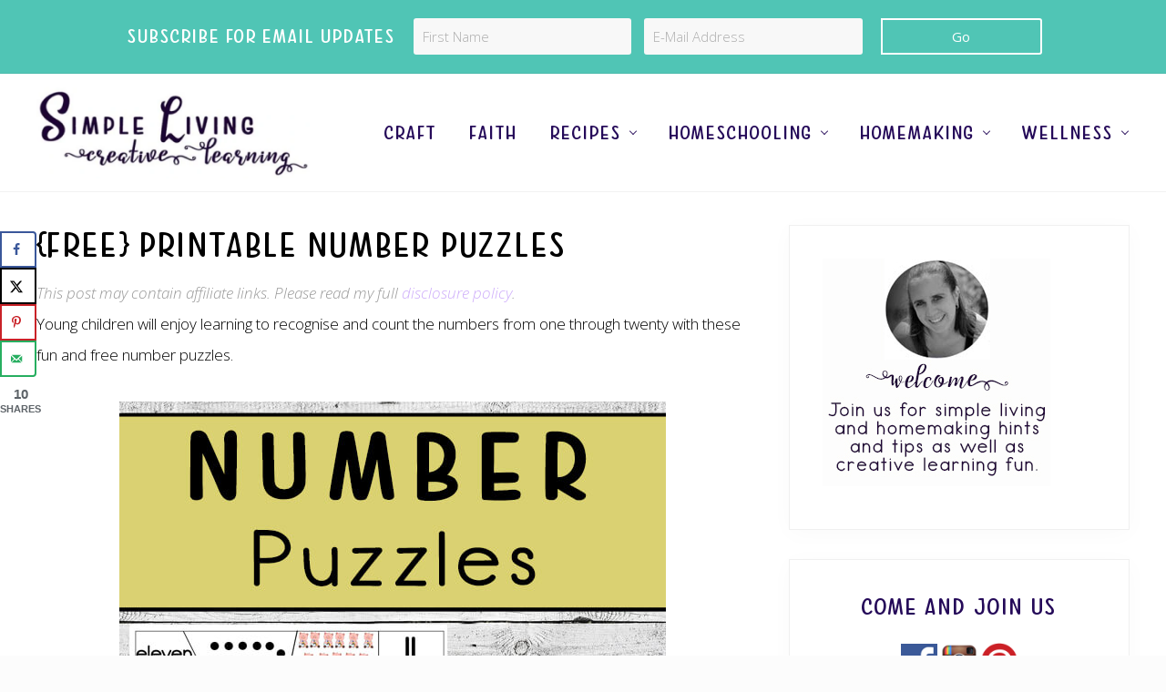

--- FILE ---
content_type: text/html; charset=UTF-8
request_url: https://simplelivingcreativelearning.com/number-puzzles-friday-freebie/
body_size: 31905
content:
<!DOCTYPE html>
<html lang="en-US">
<head ><meta charset="UTF-8" /><script>if(navigator.userAgent.match(/MSIE|Internet Explorer/i)||navigator.userAgent.match(/Trident\/7\..*?rv:11/i)){var href=document.location.href;if(!href.match(/[?&]nowprocket/)){if(href.indexOf("?")==-1){if(href.indexOf("#")==-1){document.location.href=href+"?nowprocket=1"}else{document.location.href=href.replace("#","?nowprocket=1#")}}else{if(href.indexOf("#")==-1){document.location.href=href+"&nowprocket=1"}else{document.location.href=href.replace("#","&nowprocket=1#")}}}}</script><script>(()=>{class RocketLazyLoadScripts{constructor(){this.v="2.0.4",this.userEvents=["keydown","keyup","mousedown","mouseup","mousemove","mouseover","mouseout","touchmove","touchstart","touchend","touchcancel","wheel","click","dblclick","input"],this.attributeEvents=["onblur","onclick","oncontextmenu","ondblclick","onfocus","onmousedown","onmouseenter","onmouseleave","onmousemove","onmouseout","onmouseover","onmouseup","onmousewheel","onscroll","onsubmit"]}async t(){this.i(),this.o(),/iP(ad|hone)/.test(navigator.userAgent)&&this.h(),this.u(),this.l(this),this.m(),this.k(this),this.p(this),this._(),await Promise.all([this.R(),this.L()]),this.lastBreath=Date.now(),this.S(this),this.P(),this.D(),this.O(),this.M(),await this.C(this.delayedScripts.normal),await this.C(this.delayedScripts.defer),await this.C(this.delayedScripts.async),await this.T(),await this.F(),await this.j(),await this.A(),window.dispatchEvent(new Event("rocket-allScriptsLoaded")),this.everythingLoaded=!0,this.lastTouchEnd&&await new Promise(t=>setTimeout(t,500-Date.now()+this.lastTouchEnd)),this.I(),this.H(),this.U(),this.W()}i(){this.CSPIssue=sessionStorage.getItem("rocketCSPIssue"),document.addEventListener("securitypolicyviolation",t=>{this.CSPIssue||"script-src-elem"!==t.violatedDirective||"data"!==t.blockedURI||(this.CSPIssue=!0,sessionStorage.setItem("rocketCSPIssue",!0))},{isRocket:!0})}o(){window.addEventListener("pageshow",t=>{this.persisted=t.persisted,this.realWindowLoadedFired=!0},{isRocket:!0}),window.addEventListener("pagehide",()=>{this.onFirstUserAction=null},{isRocket:!0})}h(){let t;function e(e){t=e}window.addEventListener("touchstart",e,{isRocket:!0}),window.addEventListener("touchend",function i(o){o.changedTouches[0]&&t.changedTouches[0]&&Math.abs(o.changedTouches[0].pageX-t.changedTouches[0].pageX)<10&&Math.abs(o.changedTouches[0].pageY-t.changedTouches[0].pageY)<10&&o.timeStamp-t.timeStamp<200&&(window.removeEventListener("touchstart",e,{isRocket:!0}),window.removeEventListener("touchend",i,{isRocket:!0}),"INPUT"===o.target.tagName&&"text"===o.target.type||(o.target.dispatchEvent(new TouchEvent("touchend",{target:o.target,bubbles:!0})),o.target.dispatchEvent(new MouseEvent("mouseover",{target:o.target,bubbles:!0})),o.target.dispatchEvent(new PointerEvent("click",{target:o.target,bubbles:!0,cancelable:!0,detail:1,clientX:o.changedTouches[0].clientX,clientY:o.changedTouches[0].clientY})),event.preventDefault()))},{isRocket:!0})}q(t){this.userActionTriggered||("mousemove"!==t.type||this.firstMousemoveIgnored?"keyup"===t.type||"mouseover"===t.type||"mouseout"===t.type||(this.userActionTriggered=!0,this.onFirstUserAction&&this.onFirstUserAction()):this.firstMousemoveIgnored=!0),"click"===t.type&&t.preventDefault(),t.stopPropagation(),t.stopImmediatePropagation(),"touchstart"===this.lastEvent&&"touchend"===t.type&&(this.lastTouchEnd=Date.now()),"click"===t.type&&(this.lastTouchEnd=0),this.lastEvent=t.type,t.composedPath&&t.composedPath()[0].getRootNode()instanceof ShadowRoot&&(t.rocketTarget=t.composedPath()[0]),this.savedUserEvents.push(t)}u(){this.savedUserEvents=[],this.userEventHandler=this.q.bind(this),this.userEvents.forEach(t=>window.addEventListener(t,this.userEventHandler,{passive:!1,isRocket:!0})),document.addEventListener("visibilitychange",this.userEventHandler,{isRocket:!0})}U(){this.userEvents.forEach(t=>window.removeEventListener(t,this.userEventHandler,{passive:!1,isRocket:!0})),document.removeEventListener("visibilitychange",this.userEventHandler,{isRocket:!0}),this.savedUserEvents.forEach(t=>{(t.rocketTarget||t.target).dispatchEvent(new window[t.constructor.name](t.type,t))})}m(){const t="return false",e=Array.from(this.attributeEvents,t=>"data-rocket-"+t),i="["+this.attributeEvents.join("],[")+"]",o="[data-rocket-"+this.attributeEvents.join("],[data-rocket-")+"]",s=(e,i,o)=>{o&&o!==t&&(e.setAttribute("data-rocket-"+i,o),e["rocket"+i]=new Function("event",o),e.setAttribute(i,t))};new MutationObserver(t=>{for(const n of t)"attributes"===n.type&&(n.attributeName.startsWith("data-rocket-")||this.everythingLoaded?n.attributeName.startsWith("data-rocket-")&&this.everythingLoaded&&this.N(n.target,n.attributeName.substring(12)):s(n.target,n.attributeName,n.target.getAttribute(n.attributeName))),"childList"===n.type&&n.addedNodes.forEach(t=>{if(t.nodeType===Node.ELEMENT_NODE)if(this.everythingLoaded)for(const i of[t,...t.querySelectorAll(o)])for(const t of i.getAttributeNames())e.includes(t)&&this.N(i,t.substring(12));else for(const e of[t,...t.querySelectorAll(i)])for(const t of e.getAttributeNames())this.attributeEvents.includes(t)&&s(e,t,e.getAttribute(t))})}).observe(document,{subtree:!0,childList:!0,attributeFilter:[...this.attributeEvents,...e]})}I(){this.attributeEvents.forEach(t=>{document.querySelectorAll("[data-rocket-"+t+"]").forEach(e=>{this.N(e,t)})})}N(t,e){const i=t.getAttribute("data-rocket-"+e);i&&(t.setAttribute(e,i),t.removeAttribute("data-rocket-"+e))}k(t){Object.defineProperty(HTMLElement.prototype,"onclick",{get(){return this.rocketonclick||null},set(e){this.rocketonclick=e,this.setAttribute(t.everythingLoaded?"onclick":"data-rocket-onclick","this.rocketonclick(event)")}})}S(t){function e(e,i){let o=e[i];e[i]=null,Object.defineProperty(e,i,{get:()=>o,set(s){t.everythingLoaded?o=s:e["rocket"+i]=o=s}})}e(document,"onreadystatechange"),e(window,"onload"),e(window,"onpageshow");try{Object.defineProperty(document,"readyState",{get:()=>t.rocketReadyState,set(e){t.rocketReadyState=e},configurable:!0}),document.readyState="loading"}catch(t){console.log("WPRocket DJE readyState conflict, bypassing")}}l(t){this.originalAddEventListener=EventTarget.prototype.addEventListener,this.originalRemoveEventListener=EventTarget.prototype.removeEventListener,this.savedEventListeners=[],EventTarget.prototype.addEventListener=function(e,i,o){o&&o.isRocket||!t.B(e,this)&&!t.userEvents.includes(e)||t.B(e,this)&&!t.userActionTriggered||e.startsWith("rocket-")||t.everythingLoaded?t.originalAddEventListener.call(this,e,i,o):(t.savedEventListeners.push({target:this,remove:!1,type:e,func:i,options:o}),"mouseenter"!==e&&"mouseleave"!==e||t.originalAddEventListener.call(this,e,t.savedUserEvents.push,o))},EventTarget.prototype.removeEventListener=function(e,i,o){o&&o.isRocket||!t.B(e,this)&&!t.userEvents.includes(e)||t.B(e,this)&&!t.userActionTriggered||e.startsWith("rocket-")||t.everythingLoaded?t.originalRemoveEventListener.call(this,e,i,o):t.savedEventListeners.push({target:this,remove:!0,type:e,func:i,options:o})}}J(t,e){this.savedEventListeners=this.savedEventListeners.filter(i=>{let o=i.type,s=i.target||window;return e!==o||t!==s||(this.B(o,s)&&(i.type="rocket-"+o),this.$(i),!1)})}H(){EventTarget.prototype.addEventListener=this.originalAddEventListener,EventTarget.prototype.removeEventListener=this.originalRemoveEventListener,this.savedEventListeners.forEach(t=>this.$(t))}$(t){t.remove?this.originalRemoveEventListener.call(t.target,t.type,t.func,t.options):this.originalAddEventListener.call(t.target,t.type,t.func,t.options)}p(t){let e;function i(e){return t.everythingLoaded?e:e.split(" ").map(t=>"load"===t||t.startsWith("load.")?"rocket-jquery-load":t).join(" ")}function o(o){function s(e){const s=o.fn[e];o.fn[e]=o.fn.init.prototype[e]=function(){return this[0]===window&&t.userActionTriggered&&("string"==typeof arguments[0]||arguments[0]instanceof String?arguments[0]=i(arguments[0]):"object"==typeof arguments[0]&&Object.keys(arguments[0]).forEach(t=>{const e=arguments[0][t];delete arguments[0][t],arguments[0][i(t)]=e})),s.apply(this,arguments),this}}if(o&&o.fn&&!t.allJQueries.includes(o)){const e={DOMContentLoaded:[],"rocket-DOMContentLoaded":[]};for(const t in e)document.addEventListener(t,()=>{e[t].forEach(t=>t())},{isRocket:!0});o.fn.ready=o.fn.init.prototype.ready=function(i){function s(){parseInt(o.fn.jquery)>2?setTimeout(()=>i.bind(document)(o)):i.bind(document)(o)}return"function"==typeof i&&(t.realDomReadyFired?!t.userActionTriggered||t.fauxDomReadyFired?s():e["rocket-DOMContentLoaded"].push(s):e.DOMContentLoaded.push(s)),o([])},s("on"),s("one"),s("off"),t.allJQueries.push(o)}e=o}t.allJQueries=[],o(window.jQuery),Object.defineProperty(window,"jQuery",{get:()=>e,set(t){o(t)}})}P(){const t=new Map;document.write=document.writeln=function(e){const i=document.currentScript,o=document.createRange(),s=i.parentElement;let n=t.get(i);void 0===n&&(n=i.nextSibling,t.set(i,n));const c=document.createDocumentFragment();o.setStart(c,0),c.appendChild(o.createContextualFragment(e)),s.insertBefore(c,n)}}async R(){return new Promise(t=>{this.userActionTriggered?t():this.onFirstUserAction=t})}async L(){return new Promise(t=>{document.addEventListener("DOMContentLoaded",()=>{this.realDomReadyFired=!0,t()},{isRocket:!0})})}async j(){return this.realWindowLoadedFired?Promise.resolve():new Promise(t=>{window.addEventListener("load",t,{isRocket:!0})})}M(){this.pendingScripts=[];this.scriptsMutationObserver=new MutationObserver(t=>{for(const e of t)e.addedNodes.forEach(t=>{"SCRIPT"!==t.tagName||t.noModule||t.isWPRocket||this.pendingScripts.push({script:t,promise:new Promise(e=>{const i=()=>{const i=this.pendingScripts.findIndex(e=>e.script===t);i>=0&&this.pendingScripts.splice(i,1),e()};t.addEventListener("load",i,{isRocket:!0}),t.addEventListener("error",i,{isRocket:!0}),setTimeout(i,1e3)})})})}),this.scriptsMutationObserver.observe(document,{childList:!0,subtree:!0})}async F(){await this.X(),this.pendingScripts.length?(await this.pendingScripts[0].promise,await this.F()):this.scriptsMutationObserver.disconnect()}D(){this.delayedScripts={normal:[],async:[],defer:[]},document.querySelectorAll("script[type$=rocketlazyloadscript]").forEach(t=>{t.hasAttribute("data-rocket-src")?t.hasAttribute("async")&&!1!==t.async?this.delayedScripts.async.push(t):t.hasAttribute("defer")&&!1!==t.defer||"module"===t.getAttribute("data-rocket-type")?this.delayedScripts.defer.push(t):this.delayedScripts.normal.push(t):this.delayedScripts.normal.push(t)})}async _(){await this.L();let t=[];document.querySelectorAll("script[type$=rocketlazyloadscript][data-rocket-src]").forEach(e=>{let i=e.getAttribute("data-rocket-src");if(i&&!i.startsWith("data:")){i.startsWith("//")&&(i=location.protocol+i);try{const o=new URL(i).origin;o!==location.origin&&t.push({src:o,crossOrigin:e.crossOrigin||"module"===e.getAttribute("data-rocket-type")})}catch(t){}}}),t=[...new Map(t.map(t=>[JSON.stringify(t),t])).values()],this.Y(t,"preconnect")}async G(t){if(await this.K(),!0!==t.noModule||!("noModule"in HTMLScriptElement.prototype))return new Promise(e=>{let i;function o(){(i||t).setAttribute("data-rocket-status","executed"),e()}try{if(navigator.userAgent.includes("Firefox/")||""===navigator.vendor||this.CSPIssue)i=document.createElement("script"),[...t.attributes].forEach(t=>{let e=t.nodeName;"type"!==e&&("data-rocket-type"===e&&(e="type"),"data-rocket-src"===e&&(e="src"),i.setAttribute(e,t.nodeValue))}),t.text&&(i.text=t.text),t.nonce&&(i.nonce=t.nonce),i.hasAttribute("src")?(i.addEventListener("load",o,{isRocket:!0}),i.addEventListener("error",()=>{i.setAttribute("data-rocket-status","failed-network"),e()},{isRocket:!0}),setTimeout(()=>{i.isConnected||e()},1)):(i.text=t.text,o()),i.isWPRocket=!0,t.parentNode.replaceChild(i,t);else{const i=t.getAttribute("data-rocket-type"),s=t.getAttribute("data-rocket-src");i?(t.type=i,t.removeAttribute("data-rocket-type")):t.removeAttribute("type"),t.addEventListener("load",o,{isRocket:!0}),t.addEventListener("error",i=>{this.CSPIssue&&i.target.src.startsWith("data:")?(console.log("WPRocket: CSP fallback activated"),t.removeAttribute("src"),this.G(t).then(e)):(t.setAttribute("data-rocket-status","failed-network"),e())},{isRocket:!0}),s?(t.fetchPriority="high",t.removeAttribute("data-rocket-src"),t.src=s):t.src="data:text/javascript;base64,"+window.btoa(unescape(encodeURIComponent(t.text)))}}catch(i){t.setAttribute("data-rocket-status","failed-transform"),e()}});t.setAttribute("data-rocket-status","skipped")}async C(t){const e=t.shift();return e?(e.isConnected&&await this.G(e),this.C(t)):Promise.resolve()}O(){this.Y([...this.delayedScripts.normal,...this.delayedScripts.defer,...this.delayedScripts.async],"preload")}Y(t,e){this.trash=this.trash||[];let i=!0;var o=document.createDocumentFragment();t.forEach(t=>{const s=t.getAttribute&&t.getAttribute("data-rocket-src")||t.src;if(s&&!s.startsWith("data:")){const n=document.createElement("link");n.href=s,n.rel=e,"preconnect"!==e&&(n.as="script",n.fetchPriority=i?"high":"low"),t.getAttribute&&"module"===t.getAttribute("data-rocket-type")&&(n.crossOrigin=!0),t.crossOrigin&&(n.crossOrigin=t.crossOrigin),t.integrity&&(n.integrity=t.integrity),t.nonce&&(n.nonce=t.nonce),o.appendChild(n),this.trash.push(n),i=!1}}),document.head.appendChild(o)}W(){this.trash.forEach(t=>t.remove())}async T(){try{document.readyState="interactive"}catch(t){}this.fauxDomReadyFired=!0;try{await this.K(),this.J(document,"readystatechange"),document.dispatchEvent(new Event("rocket-readystatechange")),await this.K(),document.rocketonreadystatechange&&document.rocketonreadystatechange(),await this.K(),this.J(document,"DOMContentLoaded"),document.dispatchEvent(new Event("rocket-DOMContentLoaded")),await this.K(),this.J(window,"DOMContentLoaded"),window.dispatchEvent(new Event("rocket-DOMContentLoaded"))}catch(t){console.error(t)}}async A(){try{document.readyState="complete"}catch(t){}try{await this.K(),this.J(document,"readystatechange"),document.dispatchEvent(new Event("rocket-readystatechange")),await this.K(),document.rocketonreadystatechange&&document.rocketonreadystatechange(),await this.K(),this.J(window,"load"),window.dispatchEvent(new Event("rocket-load")),await this.K(),window.rocketonload&&window.rocketonload(),await this.K(),this.allJQueries.forEach(t=>t(window).trigger("rocket-jquery-load")),await this.K(),this.J(window,"pageshow");const t=new Event("rocket-pageshow");t.persisted=this.persisted,window.dispatchEvent(t),await this.K(),window.rocketonpageshow&&window.rocketonpageshow({persisted:this.persisted})}catch(t){console.error(t)}}async K(){Date.now()-this.lastBreath>45&&(await this.X(),this.lastBreath=Date.now())}async X(){return document.hidden?new Promise(t=>setTimeout(t)):new Promise(t=>requestAnimationFrame(t))}B(t,e){return e===document&&"readystatechange"===t||(e===document&&"DOMContentLoaded"===t||(e===window&&"DOMContentLoaded"===t||(e===window&&"load"===t||e===window&&"pageshow"===t)))}static run(){(new RocketLazyLoadScripts).t()}}RocketLazyLoadScripts.run()})();</script>

<meta name="viewport" content="width=device-width, initial-scale=1" />
<meta name='robots' content='index, follow, max-image-preview:large, max-snippet:-1, max-video-preview:-1' />

            <script data-no-defer="1" data-ezscrex="false" data-cfasync="false" data-pagespeed-no-defer data-cookieconsent="ignore">
                var ctPublicFunctions = {"_ajax_nonce":"643bc87b93","_rest_nonce":"e887db88b6","_ajax_url":"\/wp-admin\/admin-ajax.php","_rest_url":"https:\/\/simplelivingcreativelearning.com\/wp-json\/","data__cookies_type":"native","data__ajax_type":"rest","data__bot_detector_enabled":"0","data__frontend_data_log_enabled":1,"cookiePrefix":"","wprocket_detected":true,"host_url":"simplelivingcreativelearning.com","text__ee_click_to_select":"Click to select the whole data","text__ee_original_email":"The complete one is","text__ee_got_it":"Got it","text__ee_blocked":"Blocked","text__ee_cannot_connect":"Cannot connect","text__ee_cannot_decode":"Can not decode email. Unknown reason","text__ee_email_decoder":"CleanTalk email decoder","text__ee_wait_for_decoding":"The magic is on the way!","text__ee_decoding_process":"Please wait a few seconds while we decode the contact data."}
            </script>
        
            <script data-no-defer="1" data-ezscrex="false" data-cfasync="false" data-pagespeed-no-defer data-cookieconsent="ignore">
                var ctPublic = {"_ajax_nonce":"643bc87b93","settings__forms__check_internal":"0","settings__forms__check_external":"0","settings__forms__force_protection":"0","settings__forms__search_test":"1","settings__forms__wc_add_to_cart":"0","settings__data__bot_detector_enabled":"0","settings__sfw__anti_crawler":0,"blog_home":"https:\/\/simplelivingcreativelearning.com\/","pixel__setting":"0","pixel__enabled":false,"pixel__url":null,"data__email_check_before_post":"1","data__email_check_exist_post":"0","data__cookies_type":"native","data__key_is_ok":true,"data__visible_fields_required":true,"wl_brandname":"Anti-Spam by CleanTalk","wl_brandname_short":"CleanTalk","ct_checkjs_key":"31c6f72beb1f5aa13004fc6f4b78d591cefdab47f4540c6807391ae485dd2d6d","emailEncoderPassKey":"000beba0feb6f6173df055eb7cae6aa0","bot_detector_forms_excluded":"W10=","advancedCacheExists":true,"varnishCacheExists":false,"wc_ajax_add_to_cart":true}
            </script>
        
	<!-- This site is optimized with the Yoast SEO plugin v26.7 - https://yoast.com/wordpress/plugins/seo/ -->
	<title>{FREE} Printable Number Puzzles - Simple Living. Creative Learning</title>
<link data-rocket-preload as="style" href="https://fonts.googleapis.com/css?family=Muli%3A200%2C200i%7COpen%20Sans%3A300%2C300i%2C400%2C400i%2C700%2C700i&#038;display=swap" rel="preload">
<link href="https://fonts.googleapis.com/css?family=Muli%3A200%2C200i%7COpen%20Sans%3A300%2C300i%2C400%2C400i%2C700%2C700i&#038;display=swap" media="print" onload="this.media=&#039;all&#039;" rel="stylesheet">
<noscript data-wpr-hosted-gf-parameters=""><link rel="stylesheet" href="https://fonts.googleapis.com/css?family=Muli%3A200%2C200i%7COpen%20Sans%3A300%2C300i%2C400%2C400i%2C700%2C700i&#038;display=swap"></noscript>
	<meta name="description" content="Young children will enjoy learning to recognise and count the numbers from one through twenty with these fun and free number puzzles." />
	<link rel="canonical" href="https://simplelivingcreativelearning.com/number-puzzles-friday-freebie/" />
	<meta name="author" content="S Jones" />
	<meta name="twitter:label1" content="Written by" />
	<meta name="twitter:data1" content="S Jones" />
	<meta name="twitter:label2" content="Est. reading time" />
	<meta name="twitter:data2" content="2 minutes" />
	<script type="application/ld+json" class="yoast-schema-graph">{"@context":"https://schema.org","@graph":[{"@type":"Article","@id":"https://simplelivingcreativelearning.com/number-puzzles-friday-freebie/#article","isPartOf":{"@id":"https://simplelivingcreativelearning.com/number-puzzles-friday-freebie/"},"author":{"name":"S Jones","@id":"https://simplelivingcreativelearning.com/#/schema/person/b926b65b561dfa0a3e00242eec62add1"},"headline":"{FREE} Printable Number Puzzles","datePublished":"2013-03-21T13:46:00+00:00","dateModified":"2021-05-12T07:00:55+00:00","mainEntityOfPage":{"@id":"https://simplelivingcreativelearning.com/number-puzzles-friday-freebie/"},"wordCount":193,"commentCount":0,"publisher":{"@id":"https://simplelivingcreativelearning.com/#organization"},"image":{"@id":"https://simplelivingcreativelearning.com/number-puzzles-friday-freebie/#primaryimage"},"thumbnailUrl":"https://simplelivingcreativelearning.com/wp-content/uploads/2013/03/Number-Puzzles1.jpg","keywords":["Free","Grade 1","Kindergarten","Math","PreK","Preschool"],"articleSection":["Homeschooling","Printables"],"inLanguage":"en-US","potentialAction":[{"@type":"CommentAction","name":"Comment","target":["https://simplelivingcreativelearning.com/number-puzzles-friday-freebie/#respond"]}]},{"@type":"WebPage","@id":"https://simplelivingcreativelearning.com/number-puzzles-friday-freebie/","url":"https://simplelivingcreativelearning.com/number-puzzles-friday-freebie/","name":"{FREE} Printable Number Puzzles - Simple Living. Creative Learning","isPartOf":{"@id":"https://simplelivingcreativelearning.com/#website"},"primaryImageOfPage":{"@id":"https://simplelivingcreativelearning.com/number-puzzles-friday-freebie/#primaryimage"},"image":{"@id":"https://simplelivingcreativelearning.com/number-puzzles-friday-freebie/#primaryimage"},"thumbnailUrl":"https://simplelivingcreativelearning.com/wp-content/uploads/2013/03/Number-Puzzles1.jpg","datePublished":"2013-03-21T13:46:00+00:00","dateModified":"2021-05-12T07:00:55+00:00","description":"Young children will enjoy learning to recognise and count the numbers from one through twenty with these fun and free number puzzles.","breadcrumb":{"@id":"https://simplelivingcreativelearning.com/number-puzzles-friday-freebie/#breadcrumb"},"inLanguage":"en-US","potentialAction":[{"@type":"ReadAction","target":["https://simplelivingcreativelearning.com/number-puzzles-friday-freebie/"]}]},{"@type":"ImageObject","inLanguage":"en-US","@id":"https://simplelivingcreativelearning.com/number-puzzles-friday-freebie/#primaryimage","url":"https://simplelivingcreativelearning.com/wp-content/uploads/2013/03/Number-Puzzles1.jpg","contentUrl":"https://simplelivingcreativelearning.com/wp-content/uploads/2013/03/Number-Puzzles1.jpg","width":665,"height":665,"caption":"Printable Number Puzzles"},{"@type":"BreadcrumbList","@id":"https://simplelivingcreativelearning.com/number-puzzles-friday-freebie/#breadcrumb","itemListElement":[{"@type":"ListItem","position":1,"name":"Home","item":"https://simplelivingcreativelearning.com/"},{"@type":"ListItem","position":2,"name":"Homeschooling","item":"https://simplelivingcreativelearning.com/category/homeschooling/"},{"@type":"ListItem","position":3,"name":"{FREE} Printable Number Puzzles"}]},{"@type":"WebSite","@id":"https://simplelivingcreativelearning.com/#website","url":"https://simplelivingcreativelearning.com/","name":"Simple Living. Creative Learning","description":"Providing printables, encouragement, tips and resources to help busy mums balance homeschooling, homemaking and frugal living.","publisher":{"@id":"https://simplelivingcreativelearning.com/#organization"},"potentialAction":[{"@type":"SearchAction","target":{"@type":"EntryPoint","urlTemplate":"https://simplelivingcreativelearning.com/?s={search_term_string}"},"query-input":{"@type":"PropertyValueSpecification","valueRequired":true,"valueName":"search_term_string"}}],"inLanguage":"en-US"},{"@type":"Organization","@id":"https://simplelivingcreativelearning.com/#organization","name":"Simple Living. Creative Learning","url":"https://simplelivingcreativelearning.com/","logo":{"@type":"ImageObject","inLanguage":"en-US","@id":"https://simplelivingcreativelearning.com/#/schema/logo/image/","url":"https://simplelivingcreativelearning.com/wp-content/uploads/2019/04/Small-Logo-112.jpg","contentUrl":"https://simplelivingcreativelearning.com/wp-content/uploads/2019/04/Small-Logo-112.jpg","width":112,"height":112,"caption":"Simple Living. Creative Learning"},"image":{"@id":"https://simplelivingcreativelearning.com/#/schema/logo/image/"},"sameAs":["https://www.facebook.com/AMomentInOurWorld/","https://www.instagram.com/simpleliving.creativelearning/","https://au.pinterest.com/sjones80/"]},{"@type":"Person","@id":"https://simplelivingcreativelearning.com/#/schema/person/b926b65b561dfa0a3e00242eec62add1","name":"S Jones","description":"Stacey is a stay at home mum who loves homeschooling her two boys. She loves to blog about the amazing journey God has created for their wonderful family.","sameAs":["https://simplelivingcreativelearning.com"]}]}</script>
	<!-- / Yoast SEO plugin. -->


<!-- Hubbub v.2.28.0 https://morehubbub.com/ -->
<meta property="og:locale" content="en_US" />
<meta property="og:type" content="article" />
<meta property="og:title" content="{FREE} Printable Number Puzzles" />
<meta property="og:description" content="Young children will enjoy learning to recognise and count the numbers from one through twenty with these fun and free number puzzles." />
<meta property="og:url" content="https://simplelivingcreativelearning.com/number-puzzles-friday-freebie/" />
<meta property="og:site_name" content="Simple Living. Creative Learning" />
<meta property="og:updated_time" content="2021-05-12T17:00:55+00:00" />
<meta property="article:published_time" content="2013-03-21T23:46:00+00:00" />
<meta property="article:modified_time" content="2021-05-12T17:00:55+00:00" />
<meta name="twitter:card" content="summary_large_image" />
<meta name="twitter:title" content="{FREE} Printable Number Puzzles" />
<meta name="twitter:description" content="Young children will enjoy learning to recognise and count the numbers from one through twenty with these fun and free number puzzles." />
<meta class="flipboard-article" content="Young children will enjoy learning to recognise and count the numbers from one through twenty with these fun and free number puzzles." />
<meta property="og:image" content="https://simplelivingcreativelearning.com/wp-content/uploads/2013/03/Number-Puzzles1.jpg" />
<meta name="twitter:image" content="https://simplelivingcreativelearning.com/wp-content/uploads/2013/03/Number-Puzzles1.jpg" />
<meta property="og:image:width" content="665" />
<meta property="og:image:height" content="665" />
<!-- Hubbub v.2.28.0 https://morehubbub.com/ -->
<link rel='dns-prefetch' href='//scripts.mediavine.com' />
<link rel='dns-prefetch' href='//fonts.googleapis.com' />
<link href='https://fonts.gstatic.com' crossorigin rel='preconnect' />
<link rel="alternate" type="application/rss+xml" title="Simple Living. Creative Learning &raquo; Feed" href="https://simplelivingcreativelearning.com/feed/" />
<link rel="alternate" type="application/rss+xml" title="Simple Living. Creative Learning &raquo; Comments Feed" href="https://simplelivingcreativelearning.com/comments/feed/" />
<link rel="alternate" type="application/rss+xml" title="Simple Living. Creative Learning &raquo; {FREE} Printable Number Puzzles Comments Feed" href="https://simplelivingcreativelearning.com/number-puzzles-friday-freebie/feed/" />
<link rel="alternate" title="oEmbed (JSON)" type="application/json+oembed" href="https://simplelivingcreativelearning.com/wp-json/oembed/1.0/embed?url=https%3A%2F%2Fsimplelivingcreativelearning.com%2Fnumber-puzzles-friday-freebie%2F" />
<link rel="alternate" title="oEmbed (XML)" type="text/xml+oembed" href="https://simplelivingcreativelearning.com/wp-json/oembed/1.0/embed?url=https%3A%2F%2Fsimplelivingcreativelearning.com%2Fnumber-puzzles-friday-freebie%2F&#038;format=xml" />
<script type="rocketlazyloadscript">(()=>{"use strict";const e=[400,500,600,700,800,900],t=e=>`wprm-min-${e}`,n=e=>`wprm-max-${e}`,s=new Set,o="ResizeObserver"in window,r=o?new ResizeObserver((e=>{for(const t of e)c(t.target)})):null,i=.5/(window.devicePixelRatio||1);function c(s){const o=s.getBoundingClientRect().width||0;for(let r=0;r<e.length;r++){const c=e[r],a=o<=c+i;o>c+i?s.classList.add(t(c)):s.classList.remove(t(c)),a?s.classList.add(n(c)):s.classList.remove(n(c))}}function a(e){s.has(e)||(s.add(e),r&&r.observe(e),c(e))}!function(e=document){e.querySelectorAll(".wprm-recipe").forEach(a)}();if(new MutationObserver((e=>{for(const t of e)for(const e of t.addedNodes)e instanceof Element&&(e.matches?.(".wprm-recipe")&&a(e),e.querySelectorAll?.(".wprm-recipe").forEach(a))})).observe(document.documentElement,{childList:!0,subtree:!0}),!o){let e=0;addEventListener("resize",(()=>{e&&cancelAnimationFrame(e),e=requestAnimationFrame((()=>s.forEach(c)))}),{passive:!0})}})();</script><style id='wp-img-auto-sizes-contain-inline-css' type='text/css'>
img:is([sizes=auto i],[sizes^="auto," i]){contain-intrinsic-size:3000px 1500px}
/*# sourceURL=wp-img-auto-sizes-contain-inline-css */
</style>
<link rel='stylesheet' id='pt-cv-public-style-css' href='https://simplelivingcreativelearning.com/wp-content/plugins/content-views-query-and-display-post-page/public/assets/css/cv.css?ver=4.2.1' type='text/css' media='all' />
<link rel='stylesheet' id='pt-cv-public-pro-style-css' href='https://simplelivingcreativelearning.com/wp-content/plugins/pt-content-views-pro/public/assets/css/cvpro.min.css?ver=7.2.2' type='text/css' media='all' />
<link rel='stylesheet' id='pmb_common-css' href='https://simplelivingcreativelearning.com/wp-content/plugins/print-my-blog/assets/styles/pmb-common.css?ver=1756135766' type='text/css' media='all' />
<style id='wp-emoji-styles-inline-css' type='text/css'>

	img.wp-smiley, img.emoji {
		display: inline !important;
		border: none !important;
		box-shadow: none !important;
		height: 1em !important;
		width: 1em !important;
		margin: 0 0.07em !important;
		vertical-align: -0.1em !important;
		background: none !important;
		padding: 0 !important;
	}
/*# sourceURL=wp-emoji-styles-inline-css */
</style>
<style id='wp-block-library-inline-css' type='text/css'>
:root{--wp-block-synced-color:#7a00df;--wp-block-synced-color--rgb:122,0,223;--wp-bound-block-color:var(--wp-block-synced-color);--wp-editor-canvas-background:#ddd;--wp-admin-theme-color:#007cba;--wp-admin-theme-color--rgb:0,124,186;--wp-admin-theme-color-darker-10:#006ba1;--wp-admin-theme-color-darker-10--rgb:0,107,160.5;--wp-admin-theme-color-darker-20:#005a87;--wp-admin-theme-color-darker-20--rgb:0,90,135;--wp-admin-border-width-focus:2px}@media (min-resolution:192dpi){:root{--wp-admin-border-width-focus:1.5px}}.wp-element-button{cursor:pointer}:root .has-very-light-gray-background-color{background-color:#eee}:root .has-very-dark-gray-background-color{background-color:#313131}:root .has-very-light-gray-color{color:#eee}:root .has-very-dark-gray-color{color:#313131}:root .has-vivid-green-cyan-to-vivid-cyan-blue-gradient-background{background:linear-gradient(135deg,#00d084,#0693e3)}:root .has-purple-crush-gradient-background{background:linear-gradient(135deg,#34e2e4,#4721fb 50%,#ab1dfe)}:root .has-hazy-dawn-gradient-background{background:linear-gradient(135deg,#faaca8,#dad0ec)}:root .has-subdued-olive-gradient-background{background:linear-gradient(135deg,#fafae1,#67a671)}:root .has-atomic-cream-gradient-background{background:linear-gradient(135deg,#fdd79a,#004a59)}:root .has-nightshade-gradient-background{background:linear-gradient(135deg,#330968,#31cdcf)}:root .has-midnight-gradient-background{background:linear-gradient(135deg,#020381,#2874fc)}:root{--wp--preset--font-size--normal:16px;--wp--preset--font-size--huge:42px}.has-regular-font-size{font-size:1em}.has-larger-font-size{font-size:2.625em}.has-normal-font-size{font-size:var(--wp--preset--font-size--normal)}.has-huge-font-size{font-size:var(--wp--preset--font-size--huge)}.has-text-align-center{text-align:center}.has-text-align-left{text-align:left}.has-text-align-right{text-align:right}.has-fit-text{white-space:nowrap!important}#end-resizable-editor-section{display:none}.aligncenter{clear:both}.items-justified-left{justify-content:flex-start}.items-justified-center{justify-content:center}.items-justified-right{justify-content:flex-end}.items-justified-space-between{justify-content:space-between}.screen-reader-text{border:0;clip-path:inset(50%);height:1px;margin:-1px;overflow:hidden;padding:0;position:absolute;width:1px;word-wrap:normal!important}.screen-reader-text:focus{background-color:#ddd;clip-path:none;color:#444;display:block;font-size:1em;height:auto;left:5px;line-height:normal;padding:15px 23px 14px;text-decoration:none;top:5px;width:auto;z-index:100000}html :where(.has-border-color){border-style:solid}html :where([style*=border-top-color]){border-top-style:solid}html :where([style*=border-right-color]){border-right-style:solid}html :where([style*=border-bottom-color]){border-bottom-style:solid}html :where([style*=border-left-color]){border-left-style:solid}html :where([style*=border-width]){border-style:solid}html :where([style*=border-top-width]){border-top-style:solid}html :where([style*=border-right-width]){border-right-style:solid}html :where([style*=border-bottom-width]){border-bottom-style:solid}html :where([style*=border-left-width]){border-left-style:solid}html :where(img[class*=wp-image-]){height:auto;max-width:100%}:where(figure){margin:0 0 1em}html :where(.is-position-sticky){--wp-admin--admin-bar--position-offset:var(--wp-admin--admin-bar--height,0px)}@media screen and (max-width:600px){html :where(.is-position-sticky){--wp-admin--admin-bar--position-offset:0px}}

/*# sourceURL=wp-block-library-inline-css */
</style><link rel='stylesheet' id='wc-blocks-style-css' href='https://simplelivingcreativelearning.com/wp-content/plugins/woocommerce/assets/client/blocks/wc-blocks.css?ver=wc-10.4.3' type='text/css' media='all' />
<style id='global-styles-inline-css' type='text/css'>
:root{--wp--preset--aspect-ratio--square: 1;--wp--preset--aspect-ratio--4-3: 4/3;--wp--preset--aspect-ratio--3-4: 3/4;--wp--preset--aspect-ratio--3-2: 3/2;--wp--preset--aspect-ratio--2-3: 2/3;--wp--preset--aspect-ratio--16-9: 16/9;--wp--preset--aspect-ratio--9-16: 9/16;--wp--preset--color--black: #000000;--wp--preset--color--cyan-bluish-gray: #abb8c3;--wp--preset--color--white: #ffffff;--wp--preset--color--pale-pink: #f78da7;--wp--preset--color--vivid-red: #cf2e2e;--wp--preset--color--luminous-vivid-orange: #ff6900;--wp--preset--color--luminous-vivid-amber: #fcb900;--wp--preset--color--light-green-cyan: #7bdcb5;--wp--preset--color--vivid-green-cyan: #00d084;--wp--preset--color--pale-cyan-blue: #8ed1fc;--wp--preset--color--vivid-cyan-blue: #0693e3;--wp--preset--color--vivid-purple: #9b51e0;--wp--preset--gradient--vivid-cyan-blue-to-vivid-purple: linear-gradient(135deg,rgb(6,147,227) 0%,rgb(155,81,224) 100%);--wp--preset--gradient--light-green-cyan-to-vivid-green-cyan: linear-gradient(135deg,rgb(122,220,180) 0%,rgb(0,208,130) 100%);--wp--preset--gradient--luminous-vivid-amber-to-luminous-vivid-orange: linear-gradient(135deg,rgb(252,185,0) 0%,rgb(255,105,0) 100%);--wp--preset--gradient--luminous-vivid-orange-to-vivid-red: linear-gradient(135deg,rgb(255,105,0) 0%,rgb(207,46,46) 100%);--wp--preset--gradient--very-light-gray-to-cyan-bluish-gray: linear-gradient(135deg,rgb(238,238,238) 0%,rgb(169,184,195) 100%);--wp--preset--gradient--cool-to-warm-spectrum: linear-gradient(135deg,rgb(74,234,220) 0%,rgb(151,120,209) 20%,rgb(207,42,186) 40%,rgb(238,44,130) 60%,rgb(251,105,98) 80%,rgb(254,248,76) 100%);--wp--preset--gradient--blush-light-purple: linear-gradient(135deg,rgb(255,206,236) 0%,rgb(152,150,240) 100%);--wp--preset--gradient--blush-bordeaux: linear-gradient(135deg,rgb(254,205,165) 0%,rgb(254,45,45) 50%,rgb(107,0,62) 100%);--wp--preset--gradient--luminous-dusk: linear-gradient(135deg,rgb(255,203,112) 0%,rgb(199,81,192) 50%,rgb(65,88,208) 100%);--wp--preset--gradient--pale-ocean: linear-gradient(135deg,rgb(255,245,203) 0%,rgb(182,227,212) 50%,rgb(51,167,181) 100%);--wp--preset--gradient--electric-grass: linear-gradient(135deg,rgb(202,248,128) 0%,rgb(113,206,126) 100%);--wp--preset--gradient--midnight: linear-gradient(135deg,rgb(2,3,129) 0%,rgb(40,116,252) 100%);--wp--preset--font-size--small: 13px;--wp--preset--font-size--medium: 20px;--wp--preset--font-size--large: 36px;--wp--preset--font-size--x-large: 42px;--wp--preset--font-family--good-feeling: good-feeling;--wp--preset--spacing--20: 0.44rem;--wp--preset--spacing--30: 0.67rem;--wp--preset--spacing--40: 1rem;--wp--preset--spacing--50: 1.5rem;--wp--preset--spacing--60: 2.25rem;--wp--preset--spacing--70: 3.38rem;--wp--preset--spacing--80: 5.06rem;--wp--preset--shadow--natural: 6px 6px 9px rgba(0, 0, 0, 0.2);--wp--preset--shadow--deep: 12px 12px 50px rgba(0, 0, 0, 0.4);--wp--preset--shadow--sharp: 6px 6px 0px rgba(0, 0, 0, 0.2);--wp--preset--shadow--outlined: 6px 6px 0px -3px rgb(255, 255, 255), 6px 6px rgb(0, 0, 0);--wp--preset--shadow--crisp: 6px 6px 0px rgb(0, 0, 0);}:where(body) { margin: 0; }.wp-site-blocks > .alignleft { float: left; margin-right: 2em; }.wp-site-blocks > .alignright { float: right; margin-left: 2em; }.wp-site-blocks > .aligncenter { justify-content: center; margin-left: auto; margin-right: auto; }:where(.is-layout-flex){gap: 0.5em;}:where(.is-layout-grid){gap: 0.5em;}.is-layout-flow > .alignleft{float: left;margin-inline-start: 0;margin-inline-end: 2em;}.is-layout-flow > .alignright{float: right;margin-inline-start: 2em;margin-inline-end: 0;}.is-layout-flow > .aligncenter{margin-left: auto !important;margin-right: auto !important;}.is-layout-constrained > .alignleft{float: left;margin-inline-start: 0;margin-inline-end: 2em;}.is-layout-constrained > .alignright{float: right;margin-inline-start: 2em;margin-inline-end: 0;}.is-layout-constrained > .aligncenter{margin-left: auto !important;margin-right: auto !important;}.is-layout-constrained > :where(:not(.alignleft):not(.alignright):not(.alignfull)){margin-left: auto !important;margin-right: auto !important;}body .is-layout-flex{display: flex;}.is-layout-flex{flex-wrap: wrap;align-items: center;}.is-layout-flex > :is(*, div){margin: 0;}body .is-layout-grid{display: grid;}.is-layout-grid > :is(*, div){margin: 0;}body{padding-top: 0px;padding-right: 0px;padding-bottom: 0px;padding-left: 0px;}a:where(:not(.wp-element-button)){text-decoration: underline;}:root :where(.wp-element-button, .wp-block-button__link){background-color: #32373c;border-width: 0;color: #fff;font-family: inherit;font-size: inherit;font-style: inherit;font-weight: inherit;letter-spacing: inherit;line-height: inherit;padding-top: calc(0.667em + 2px);padding-right: calc(1.333em + 2px);padding-bottom: calc(0.667em + 2px);padding-left: calc(1.333em + 2px);text-decoration: none;text-transform: inherit;}.has-black-color{color: var(--wp--preset--color--black) !important;}.has-cyan-bluish-gray-color{color: var(--wp--preset--color--cyan-bluish-gray) !important;}.has-white-color{color: var(--wp--preset--color--white) !important;}.has-pale-pink-color{color: var(--wp--preset--color--pale-pink) !important;}.has-vivid-red-color{color: var(--wp--preset--color--vivid-red) !important;}.has-luminous-vivid-orange-color{color: var(--wp--preset--color--luminous-vivid-orange) !important;}.has-luminous-vivid-amber-color{color: var(--wp--preset--color--luminous-vivid-amber) !important;}.has-light-green-cyan-color{color: var(--wp--preset--color--light-green-cyan) !important;}.has-vivid-green-cyan-color{color: var(--wp--preset--color--vivid-green-cyan) !important;}.has-pale-cyan-blue-color{color: var(--wp--preset--color--pale-cyan-blue) !important;}.has-vivid-cyan-blue-color{color: var(--wp--preset--color--vivid-cyan-blue) !important;}.has-vivid-purple-color{color: var(--wp--preset--color--vivid-purple) !important;}.has-black-background-color{background-color: var(--wp--preset--color--black) !important;}.has-cyan-bluish-gray-background-color{background-color: var(--wp--preset--color--cyan-bluish-gray) !important;}.has-white-background-color{background-color: var(--wp--preset--color--white) !important;}.has-pale-pink-background-color{background-color: var(--wp--preset--color--pale-pink) !important;}.has-vivid-red-background-color{background-color: var(--wp--preset--color--vivid-red) !important;}.has-luminous-vivid-orange-background-color{background-color: var(--wp--preset--color--luminous-vivid-orange) !important;}.has-luminous-vivid-amber-background-color{background-color: var(--wp--preset--color--luminous-vivid-amber) !important;}.has-light-green-cyan-background-color{background-color: var(--wp--preset--color--light-green-cyan) !important;}.has-vivid-green-cyan-background-color{background-color: var(--wp--preset--color--vivid-green-cyan) !important;}.has-pale-cyan-blue-background-color{background-color: var(--wp--preset--color--pale-cyan-blue) !important;}.has-vivid-cyan-blue-background-color{background-color: var(--wp--preset--color--vivid-cyan-blue) !important;}.has-vivid-purple-background-color{background-color: var(--wp--preset--color--vivid-purple) !important;}.has-black-border-color{border-color: var(--wp--preset--color--black) !important;}.has-cyan-bluish-gray-border-color{border-color: var(--wp--preset--color--cyan-bluish-gray) !important;}.has-white-border-color{border-color: var(--wp--preset--color--white) !important;}.has-pale-pink-border-color{border-color: var(--wp--preset--color--pale-pink) !important;}.has-vivid-red-border-color{border-color: var(--wp--preset--color--vivid-red) !important;}.has-luminous-vivid-orange-border-color{border-color: var(--wp--preset--color--luminous-vivid-orange) !important;}.has-luminous-vivid-amber-border-color{border-color: var(--wp--preset--color--luminous-vivid-amber) !important;}.has-light-green-cyan-border-color{border-color: var(--wp--preset--color--light-green-cyan) !important;}.has-vivid-green-cyan-border-color{border-color: var(--wp--preset--color--vivid-green-cyan) !important;}.has-pale-cyan-blue-border-color{border-color: var(--wp--preset--color--pale-cyan-blue) !important;}.has-vivid-cyan-blue-border-color{border-color: var(--wp--preset--color--vivid-cyan-blue) !important;}.has-vivid-purple-border-color{border-color: var(--wp--preset--color--vivid-purple) !important;}.has-vivid-cyan-blue-to-vivid-purple-gradient-background{background: var(--wp--preset--gradient--vivid-cyan-blue-to-vivid-purple) !important;}.has-light-green-cyan-to-vivid-green-cyan-gradient-background{background: var(--wp--preset--gradient--light-green-cyan-to-vivid-green-cyan) !important;}.has-luminous-vivid-amber-to-luminous-vivid-orange-gradient-background{background: var(--wp--preset--gradient--luminous-vivid-amber-to-luminous-vivid-orange) !important;}.has-luminous-vivid-orange-to-vivid-red-gradient-background{background: var(--wp--preset--gradient--luminous-vivid-orange-to-vivid-red) !important;}.has-very-light-gray-to-cyan-bluish-gray-gradient-background{background: var(--wp--preset--gradient--very-light-gray-to-cyan-bluish-gray) !important;}.has-cool-to-warm-spectrum-gradient-background{background: var(--wp--preset--gradient--cool-to-warm-spectrum) !important;}.has-blush-light-purple-gradient-background{background: var(--wp--preset--gradient--blush-light-purple) !important;}.has-blush-bordeaux-gradient-background{background: var(--wp--preset--gradient--blush-bordeaux) !important;}.has-luminous-dusk-gradient-background{background: var(--wp--preset--gradient--luminous-dusk) !important;}.has-pale-ocean-gradient-background{background: var(--wp--preset--gradient--pale-ocean) !important;}.has-electric-grass-gradient-background{background: var(--wp--preset--gradient--electric-grass) !important;}.has-midnight-gradient-background{background: var(--wp--preset--gradient--midnight) !important;}.has-small-font-size{font-size: var(--wp--preset--font-size--small) !important;}.has-medium-font-size{font-size: var(--wp--preset--font-size--medium) !important;}.has-large-font-size{font-size: var(--wp--preset--font-size--large) !important;}.has-x-large-font-size{font-size: var(--wp--preset--font-size--x-large) !important;}.has-good-feeling-font-family{font-family: var(--wp--preset--font-family--good-feeling) !important;}
/*# sourceURL=global-styles-inline-css */
</style>

<link rel='stylesheet' id='wprm-public-css' href='https://simplelivingcreativelearning.com/wp-content/plugins/wp-recipe-maker/dist/public-modern.css?ver=10.3.2' type='text/css' media='all' />
<link rel='stylesheet' id='wprmp-public-css' href='https://simplelivingcreativelearning.com/wp-content/plugins/wp-recipe-maker-premium/dist/public-elite.css?ver=10.3.3' type='text/css' media='all' />
<link rel='stylesheet' id='cleantalk-public-css-css' href='https://simplelivingcreativelearning.com/wp-content/plugins/cleantalk-spam-protect/css/cleantalk-public.min.css?ver=6.70.1_1766372840' type='text/css' media='all' />
<link rel='stylesheet' id='cleantalk-email-decoder-css-css' href='https://simplelivingcreativelearning.com/wp-content/plugins/cleantalk-spam-protect/css/cleantalk-email-decoder.min.css?ver=6.70.1_1766372840' type='text/css' media='all' />
<link rel='stylesheet' id='jpibfi-style-css' href='https://simplelivingcreativelearning.com/wp-content/plugins/jquery-pin-it-button-for-images/css/client.css?ver=3.0.6' type='text/css' media='all' />
<link rel='stylesheet' id='uaf_client_css-css' href='https://simplelivingcreativelearning.com/wp-content/uploads/useanyfont/uaf.css?ver=1764465674' type='text/css' media='all' />
<link rel='stylesheet' id='woocommerce-smallscreen-css' href='https://simplelivingcreativelearning.com/wp-content/plugins/woocommerce/assets/css/woocommerce-smallscreen.css?ver=10.4.3' type='text/css' media='only screen and (max-width: 768px)' />
<link rel='stylesheet' id='woocommerce-general-css' href='https://simplelivingcreativelearning.com/wp-content/plugins/woocommerce/assets/css/woocommerce.css?ver=10.4.3' type='text/css' media='all' />
<link rel='stylesheet' id='mai-woocommerce-css' href='https://simplelivingcreativelearning.com/wp-content/plugins/mai-theme-engine/assets/css/mai-woocommerce.min.css?ver=1.13.1' type='text/css' media='all' />
<style id='woocommerce-inline-inline-css' type='text/css'>
.woocommerce form .form-row .required { visibility: visible; }
/*# sourceURL=woocommerce-inline-inline-css */
</style>

<link rel='stylesheet' id='mai-theme-engine-css' href='https://simplelivingcreativelearning.com/wp-content/plugins/mai-theme-engine/assets/css/mai-theme.min.css?ver=1.13.1' type='text/css' media='all' />
<link rel='stylesheet' id='flexington-css' href='https://simplelivingcreativelearning.com/wp-content/plugins/mai-theme-engine/assets/css/flexington.min.css?ver=2.5.0' type='text/css' media='all' />
<link rel='stylesheet' id='dpsp-frontend-style-pro-css' href='https://simplelivingcreativelearning.com/wp-content/plugins/social-pug/assets/dist/style-frontend-pro.css?ver=2.28.0' type='text/css' media='all' />
<style id='dpsp-frontend-style-pro-inline-css' type='text/css'>

			@media screen and ( max-width : 720px ) {
				aside#dpsp-floating-sidebar.dpsp-hide-on-mobile.opened {
					display: none;
				}
			}
			
			@media screen and ( max-width : 720px ) {
				aside#dpsp-floating-sidebar.dpsp-hide-on-mobile.opened {
					display: none;
				}
			}
			
/*# sourceURL=dpsp-frontend-style-pro-inline-css */
</style>
<link rel='stylesheet' id='mai-lifestyle-pro-css' href='https://simplelivingcreativelearning.com/wp-content/themes/mai-lifestyle-pro/style.css?ver=1.3.0.4220201846' type='text/css' media='all' />
<script type="rocketlazyloadscript" data-rocket-type="text/javascript" data-rocket-src="https://simplelivingcreativelearning.com/wp-includes/js/jquery/jquery.min.js?ver=3.7.1" id="jquery-core-js" data-rocket-defer defer></script>
<script type="rocketlazyloadscript" data-rocket-type="text/javascript" data-rocket-src="https://simplelivingcreativelearning.com/wp-includes/js/jquery/jquery-migrate.min.js?ver=3.4.1" id="jquery-migrate-js" data-rocket-defer defer></script>
<script type="rocketlazyloadscript" data-rocket-type="text/javascript" data-rocket-src="https://simplelivingcreativelearning.com/wp-content/plugins/disable-right-click-images/script.js?ver=1.0.1" id="disablerightclickimages-js" data-rocket-defer defer></script>
<script type="text/javascript" src="https://simplelivingcreativelearning.com/wp-content/plugins/cleantalk-spam-protect/js/apbct-public-bundle_gathering.min.js?ver=6.70.1_1766372840" id="apbct-public-bundle_gathering.min-js-js" data-rocket-defer defer></script>
<script type="text/javascript" async="async" fetchpriority="high" data-noptimize="1" data-cfasync="false" src="https://scripts.mediavine.com/tags/simple-living-creative-learning.js?ver=6.9" id="mv-script-wrapper-js"></script>
<script type="rocketlazyloadscript" data-rocket-type="text/javascript" data-rocket-src="https://simplelivingcreativelearning.com/wp-content/plugins/woocommerce/assets/js/jquery-blockui/jquery.blockUI.min.js?ver=2.7.0-wc.10.4.3" id="wc-jquery-blockui-js" defer="defer" data-wp-strategy="defer"></script>
<script type="text/javascript" id="wc-add-to-cart-js-extra">
/* <![CDATA[ */
var wc_add_to_cart_params = {"ajax_url":"/wp-admin/admin-ajax.php","wc_ajax_url":"/?wc-ajax=%%endpoint%%","i18n_view_cart":"View cart","cart_url":"https://simplelivingcreativelearning.com/cart/","is_cart":"","cart_redirect_after_add":"yes"};
//# sourceURL=wc-add-to-cart-js-extra
/* ]]> */
</script>
<script type="rocketlazyloadscript" data-rocket-type="text/javascript" data-rocket-src="https://simplelivingcreativelearning.com/wp-content/plugins/woocommerce/assets/js/frontend/add-to-cart.min.js?ver=10.4.3" id="wc-add-to-cart-js" defer="defer" data-wp-strategy="defer"></script>
<script type="rocketlazyloadscript" data-rocket-type="text/javascript" data-rocket-src="https://simplelivingcreativelearning.com/wp-content/plugins/woocommerce/assets/js/js-cookie/js.cookie.min.js?ver=2.1.4-wc.10.4.3" id="wc-js-cookie-js" defer="defer" data-wp-strategy="defer"></script>
<script type="text/javascript" id="woocommerce-js-extra">
/* <![CDATA[ */
var woocommerce_params = {"ajax_url":"/wp-admin/admin-ajax.php","wc_ajax_url":"/?wc-ajax=%%endpoint%%","i18n_password_show":"Show password","i18n_password_hide":"Hide password"};
//# sourceURL=woocommerce-js-extra
/* ]]> */
</script>
<script type="rocketlazyloadscript" data-rocket-type="text/javascript" data-rocket-src="https://simplelivingcreativelearning.com/wp-content/plugins/woocommerce/assets/js/frontend/woocommerce.min.js?ver=10.4.3" id="woocommerce-js" defer="defer" data-wp-strategy="defer"></script>
<link rel="https://api.w.org/" href="https://simplelivingcreativelearning.com/wp-json/" /><link rel="alternate" title="JSON" type="application/json" href="https://simplelivingcreativelearning.com/wp-json/wp/v2/posts/267" /><link rel="EditURI" type="application/rsd+xml" title="RSD" href="https://simplelivingcreativelearning.com/xmlrpc.php?rsd" />
<meta name="generator" content="WordPress 6.9" />
<meta name="generator" content="WooCommerce 10.4.3" />
<link rel='shortlink' href='https://simplelivingcreativelearning.com/?p=267' />
<style type="text/css">
	a.pinit-button.custom span {
		}

	.pinit-hover {
		opacity: 0.8 !important;
		filter: alpha(opacity=80) !important;
	}
	a.pinit-button {
	border-bottom: 0 !important;
	box-shadow: none !important;
	margin-bottom: 0 !important;
}
a.pinit-button::after {
    display: none;
}</style>
		<style type="text/css"> .tippy-box[data-theme~="wprm"] { background-color: #333333; color: #FFFFFF; } .tippy-box[data-theme~="wprm"][data-placement^="top"] > .tippy-arrow::before { border-top-color: #333333; } .tippy-box[data-theme~="wprm"][data-placement^="bottom"] > .tippy-arrow::before { border-bottom-color: #333333; } .tippy-box[data-theme~="wprm"][data-placement^="left"] > .tippy-arrow::before { border-left-color: #333333; } .tippy-box[data-theme~="wprm"][data-placement^="right"] > .tippy-arrow::before { border-right-color: #333333; } .tippy-box[data-theme~="wprm"] a { color: #FFFFFF; } .wprm-comment-rating svg { width: 17px !important; height: 17px !important; } img.wprm-comment-rating { width: 85px !important; height: 17px !important; } body { --comment-rating-star-color: #250a59; } body { --wprm-popup-font-size: 16px; } body { --wprm-popup-background: #ffffff; } body { --wprm-popup-title: #000000; } body { --wprm-popup-content: #444444; } body { --wprm-popup-button-background: #444444; } body { --wprm-popup-button-text: #ffffff; } body { --wprm-popup-accent: #747B2D; }</style><style type="text/css">.wprm-glossary-term {color: #4a4a4a;text-decoration: underline;cursor: help;}</style><!-- Global site tag (gtag.js) - Google Analytics -->
<script type="rocketlazyloadscript" async data-rocket-src="https://www.googletagmanager.com/gtag/js?id=UA-49755039-1"></script>
<script type="rocketlazyloadscript">
  window.dataLayer = window.dataLayer || [];
  function gtag(){dataLayer.push(arguments);}
  gtag('js', new Date());

  gtag('config', 'UA-49755039-1');
</script>
<!-- Global site tag (gtag.js) - Google Analytics -->
<script type="rocketlazyloadscript" async data-rocket-src="https://www.googletagmanager.com/gtag/js?id=UA-49755039-1"></script>
<script type="rocketlazyloadscript">
  window.dataLayer = window.dataLayer || [];
  function gtag(){dataLayer.push(arguments);}
  gtag('js', new Date());

  gtag('config', 'UA-49755039-1');
</script>
<style>
	:root {
		--header-spacer: 0;
		--text-title: 100%;
		--logo-width: 300px;
		--logo-shrink-width: 210px;
		--logo-margin-top: 10px;
		--logo-margin-bottom: 10px;
	}
	.site-title.has-text-title a {
		font-size: var(--text-title);
	}
	@media only screen and (min-width: 769px) {
		.site-title a {
			margin-top: var(--logo-margin-top);
			margin-bottom: var(--logo-margin-bottom);
		}
		.custom-logo-link {
			max-width: var(--logo-width);
		}
	}
	@media only screen and (max-width: 768px) {
		.site-title a {
			margin-top: 4px;
			margin-bottom: 4px;
		}
		.custom-logo-link {
			max-width: var(--logo-shrink-width);
		}
	}
	</style><style>
	@media only screen and (max-width: 768px) {
		.header-before,
		.header-left,
		.header-right,
		.nav-primary,
		.nav-secondary {
			display: none;
		}
		.mai-toggle {
			display: block;
		}
	}
	</style>	<noscript><style>.woocommerce-product-gallery{ opacity: 1 !important; }</style></noscript>
	<meta name="hubbub-info" description="Hubbub Pro 2.28.0"><style class='wp-fonts-local' type='text/css'>
@font-face{font-family:good-feeling;font-style:normal;font-weight:400;font-display:fallback;src:url('https://simplelivingcreativelearning.com/wp-content/uploads/useanyfont/200402070856Good-Feeling.woff2') format('woff2');}
</style>
<link rel="icon" href="https://simplelivingcreativelearning.com/wp-content/uploads/2016/03/cropped-Favicon-512-a-90x90.png" sizes="32x32" />
<link rel="icon" href="https://simplelivingcreativelearning.com/wp-content/uploads/2016/03/cropped-Favicon-512-a-300x300.png" sizes="192x192" />
<link rel="apple-touch-icon" href="https://simplelivingcreativelearning.com/wp-content/uploads/2016/03/cropped-Favicon-512-a-300x300.png" />
<meta name="msapplication-TileImage" content="https://simplelivingcreativelearning.com/wp-content/uploads/2016/03/cropped-Favicon-512-a-300x300.png" />
		<style type="text/css" id="wp-custom-css">
			.body, .site-container {background: #fff; font-size: 17px; color: #000; line-height: 2;}

.home .heading {text-align: left !important; clear: both; background: #250a59; padding: 5px 10px; color: #fff; max-width: 250px;}

.header-before .widget {
   width: 100%;
}
/* Horizontal Opt-in
-------------------------------------------- */

.header-before {
	background-color: #50c5b5;
	color: #fff;
	padding: 20px;
}

.header-before .enews {
	display: -webkit-box;
	display: -webkit-flex;
	display: -ms-flexbox;
	display: flex;
	-webkit-box-pack: center;
	-webkit-justify-content: center;
	    -ms-flex-pack: center;
	        justify-content: center;
	-webkit-box-align: center;
	-webkit-align-items: center;
	    -ms-flex-align: center;
	        align-items: center;
	max-width: 1000px;
	margin: 0 auto;
}

.header-before .widget-title {
	margin-bottom: 0;
	font-size: 22px;
	margin-right: 20px;
}

.header-before form {
	display: -webkit-box;
	display: -webkit-flex;
	display: -ms-flexbox;
	display: flex;
	-webkit-box-flex: 1;
	-webkit-flex: 1;
	    -ms-flex: 1;
	        flex: 1; /* grow this item to fill the available space */
}

.header-before .enews-widget input, .header-before .enews form input[type="text"], .header-before .enews form input[type="email"]  {
	margin-bottom: 0;
	width: auto;
	margin-right: 10px;
	padding: 10px;
	line-height: 1;
	font-size: 15px;
	border: none;
	-webkit-box-flex: 3;
	-webkit-flex: 3;
	    -ms-flex: 3;
	        flex: 3;
}

.header-before .enews-widget input[type="submit"] {
	margin-right: 0;
	padding: 10px 50px;
	background-color: transparent; margin-left: 10px;
	border: 2px solid #fff;
	-webkit-box-flex: 1;
	-webkit-flex: 1;
	    -ms-flex: 1;
	        flex: 1;
}

.header-before .enews-widget input[type="submit"]:hover {
	background-color: #fff;
	color: #333;
}


.page .affiliate-disclosure, 
.archive .affiliate-disclosure, .blog .affiliate-disclosure {display: none;}

.sidebar h3 {color: #250a59; font-family: good-feeling;}

.genesis-nav-menu a {font-size: 22px; color: #250a59;}

.entry.boxed{

    background-color: 
#fff;
padding: 0px !important;
border: 0px solid
    rgba(0,0,0,.06);
}

.flex-entry .entry-title {color: #000 !important; font-family: good-feeling;}

.button {color: #fff !important; font-family: good-feeling; background: #250a59 !important;}
.button:hover, .long-button:hover {background-color: #000 !important;}
.long-button {color: #fff !important; font-family: good-feeling; background: #250a59 !important; width: 100% !important; padding: 10px 20px; float: center !important; margin: 0 auto; display: block; text-align: center; font-size: 22px;}

.woocommerce a.button.add_to_cart_button {color: #250a59 !important; font-family: good-feeling; background: #fff !important; border: 2px solid #250a59;}
a {color: #251b81; text-decoration: none !important;}

.woocommerce div.product span.price {
    color: 
    #00cd51; font-weight: 400;

}

.home .heading {
  text-align: left !important;
  clear: both;
  background: #250a59;
  padding: 5px 10px;
  color: #fff;
  max-width: 100%;
}


.related.products {
  display: none;
}

.site-footer {
    background-color: 
#efefef;
color: #000; text-transform: uppercase;
text-align: center;
padding-top: 30px;
padding-bottom: 30px;
border-top: 1px solid
    rgba(0,0,0,.1);
}

.nav-secondary {
background: #f7f7f7;
    -webkit-box-pack: center;
    justify-content: center;
    flex-wrap: wrap;
}

.nav-secondary a{
font-family: good-feeling;

}

.nav-secondary a:hover, .nav-secondary .current-menu-item > a{
color: #000;}

.site-footer a {color: #1d3461; font-weight: 400;}
.site-footer a:hover {color: #602e68; !important}		</style>
		<noscript><style id="rocket-lazyload-nojs-css">.rll-youtube-player, [data-lazy-src]{display:none !important;}</style></noscript><link rel='stylesheet' id='wc-stripe-blocks-checkout-style-css' href='https://simplelivingcreativelearning.com/wp-content/plugins/woocommerce-gateway-stripe/build/upe-blocks.css?ver=5149cca93b0373758856' type='text/css' media='all' />
<meta name="generator" content="WP Rocket 3.20.3" data-wpr-features="wpr_delay_js wpr_defer_js wpr_lazyload_images wpr_image_dimensions wpr_preload_links wpr_desktop" /></head>
<body class="wp-singular post-template-default single single-post postid-267 single-format-standard wp-custom-logo wp-theme-genesis wp-child-theme-mai-lifestyle-pro theme-genesis woocommerce-no-js header-full-width content-sidebar genesis-breadcrumbs-hidden genesis-footer-widgets-hidden has-standard-menu singular no-js text-md has-sidebar has-one-sidebar has-grow-sidebar">	<script type="rocketlazyloadscript">
		//<![CDATA[
		( function() {
			var c = document.body.classList;
			c.remove( 'no-js' );
			c.add( 'js' );
		})();
		//]]>
	</script>
	<div class="site-container"><ul class="genesis-skip-link"><li><a href="#mai-toggle" class="screen-reader-shortcut"> Menu</a></li><li><a href="#genesis-nav-header-right" class="screen-reader-shortcut"> Skip to right header navigation</a></li><li><a href="#genesis-content" class="screen-reader-shortcut"> Skip to main content</a></li><li><a href="#genesis-nav-secondary" class="screen-reader-shortcut"> Skip to secondary navigation</a></li><li><a href="#genesis-sidebar-primary" class="screen-reader-shortcut"> Skip to primary sidebar</a></li></ul><div class="header-before text-sm"><div class="wrap"><aside class="widget-area"><h2 class="genesis-sidebar-title screen-reader-text">Before Header</h2><section id="enews-ext-4" class="widget enews-widget"><div class="widget-wrap"><div class="enews enews-2-fields"><h3 class="widgettitle widget-title">Subscribe for Email Updates</h3>
			<form id="subscribeenews-ext-4" class="enews-form" action="https://app.convertkit.com/forms/918405/subscriptions" method="post"
				 target="_blank" 				name="enews-ext-4"
			>
									<input type="text" id="subbox1" class="enews-subbox enews-fname" value="" aria-label="First Name" placeholder="First Name" name="first_name" />								<input type="email" value="" id="subbox" class="enews-email" aria-label="E-Mail Address" placeholder="E-Mail Address" name="email_address"
																																			required="required" />
								<input type="submit" value="Go" id="subbutton" class="enews-submit" />
			</form>
		</div></div></section>
</aside></div></div><span id="header-trigger-wrap"><span id="header-trigger"></span></span><header class="site-header has-header-right"><div class="wrap"><div class="site-header-row row middle-xs between-xs"><div class="title-area col col-xs-auto start-xs"><p class="site-title"><a href="https://simplelivingcreativelearning.com/" class="custom-logo-link" rel="home"><img width="683" height="231" src="data:image/svg+xml,%3Csvg%20xmlns='http://www.w3.org/2000/svg'%20viewBox='0%200%20683%20231'%3E%3C/svg%3E" class="custom-logo" alt="logo" decoding="async" fetchpriority="high" data-lazy-srcset="https://simplelivingcreativelearning.com/wp-content/uploads/2020/04/logo.png 683w, https://simplelivingcreativelearning.com/wp-content/uploads/2020/04/logo-600x203.png 600w, https://simplelivingcreativelearning.com/wp-content/uploads/2020/04/logo-150x51.png 150w, https://simplelivingcreativelearning.com/wp-content/uploads/2020/04/logo-500x169.png 500w" data-lazy-sizes="(max-width: 683px) 100vw, 683px" data-lazy-src="https://simplelivingcreativelearning.com/wp-content/uploads/2020/04/logo.png" /><noscript><img width="683" height="231" src="https://simplelivingcreativelearning.com/wp-content/uploads/2020/04/logo.png" class="custom-logo" alt="logo" decoding="async" fetchpriority="high" srcset="https://simplelivingcreativelearning.com/wp-content/uploads/2020/04/logo.png 683w, https://simplelivingcreativelearning.com/wp-content/uploads/2020/04/logo-600x203.png 600w, https://simplelivingcreativelearning.com/wp-content/uploads/2020/04/logo-150x51.png 150w, https://simplelivingcreativelearning.com/wp-content/uploads/2020/04/logo-500x169.png 500w" sizes="(max-width: 683px) 100vw, 683px" /></noscript></a></p><p class="site-description screen-reader-text">Providing printables, encouragement, tips and resources to help busy mums balance homeschooling, homemaking and frugal living.</p></div><div class="header-right col col-xs text-xs-right"><nav class="nav-header_right" id="genesis-nav-header-right"><ul id="menu-new-menu" class="nav-header menu genesis-nav-menu js-superfish"><li id="menu-item-77624" class="menu-item menu-item-type-taxonomy menu-item-object-category menu-item-77624"><a href="https://simplelivingcreativelearning.com/category/craft/"><span >Craft</span></a></li>
<li id="menu-item-77625" class="menu-item menu-item-type-taxonomy menu-item-object-category menu-item-77625"><a href="https://simplelivingcreativelearning.com/category/faith/"><span >Faith</span></a></li>
<li id="menu-item-77626" class="menu-item menu-item-type-taxonomy menu-item-object-category menu-item-has-children menu-item-77626"><a href="https://simplelivingcreativelearning.com/category/recipes/"><span >Recipes</span></a>
<ul class="sub-menu">
	<li id="menu-item-77729" class="menu-item menu-item-type-post_type menu-item-object-page menu-item-77729"><a href="https://simplelivingcreativelearning.com/recipe-index/"><span >Recipe Index</span></a></li>
</ul>
</li>
<li id="menu-item-77627" class="menu-item menu-item-type-taxonomy menu-item-object-category current-post-ancestor current-menu-parent current-post-parent menu-item-has-children menu-item-77627"><a href="https://simplelivingcreativelearning.com/category/homeschooling/"><span >Homeschooling</span></a>
<ul class="sub-menu">
	<li id="menu-item-77726" class="menu-item menu-item-type-post_type menu-item-object-page menu-item-77726"><a href="https://simplelivingcreativelearning.com/free-printables/"><span >Free Printables</span></a></li>
	<li id="menu-item-80516" class="menu-item menu-item-type-post_type menu-item-object-page menu-item-80516"><a href="https://simplelivingcreativelearning.com/google-slides-distance-learning/"><span >Google Slides ~ How To | Distance Learning</span></a></li>
	<li id="menu-item-77727" class="menu-item menu-item-type-post_type menu-item-object-page menu-item-77727"><a href="https://simplelivingcreativelearning.com/printables-by-grade/"><span >Printables By Grade</span></a></li>
	<li id="menu-item-77728" class="menu-item menu-item-type-post_type menu-item-object-page menu-item-77728"><a href="https://simplelivingcreativelearning.com/by-subject/"><span >Printables By Subject</span></a></li>
</ul>
</li>
<li id="menu-item-77628" class="menu-item menu-item-type-taxonomy menu-item-object-category menu-item-has-children menu-item-77628"><a href="https://simplelivingcreativelearning.com/category/parenting/"><span >Homemaking</span></a>
<ul class="sub-menu">
	<li id="menu-item-77724" class="menu-item menu-item-type-post_type menu-item-object-page menu-item-77724"><a href="https://simplelivingcreativelearning.com/diy-frugal-living/"><span >DIY &#038; Frugal Living</span></a></li>
</ul>
</li>
<li id="menu-item-77629" class="menu-item menu-item-type-taxonomy menu-item-object-category menu-item-has-children menu-item-77629"><a href="https://simplelivingcreativelearning.com/category/wellness/"><span >Wellness</span></a>
<ul class="sub-menu">
	<li id="menu-item-77725" class="menu-item menu-item-type-post_type menu-item-object-page menu-item-77725"><a href="https://simplelivingcreativelearning.com/essential-oil-notes/"><span >Essential Oils</span></a></li>
</ul>
</li>
</ul></nav></div></div><div id="mai-menu" class="mai-menu"><div class="mai-menu-outer"><div class="mai-menu-inner"><aside class="widget-area"><h2 class="genesis-sidebar-title screen-reader-text">Mobile Menu</h2><section id="search-3" class="widget widget_search"><div class="widget-wrap"><form apbct-form-sign="native_search" class="search-form" method="get" action="https://simplelivingcreativelearning.com/" role="search"><label class="search-form-label screen-reader-text" for="searchform-2">Search this website</label><input class="search-form-input" type="search" name="s" id="searchform-2" placeholder="Search this website"><input class="search-form-submit" type="submit" value="Search"><meta content="https://simplelivingcreativelearning.com/?s={s}"><input
                    class="apbct_special_field apbct_email_id__search_form"
                    name="apbct__email_id__search_form"
                    aria-label="apbct__label_id__search_form"
                    type="text" size="30" maxlength="200" autocomplete="off"
                    value=""
                /><input
                   id="apbct_submit_id__search_form" 
                   class="apbct_special_field apbct__email_id__search_form"
                   name="apbct__label_id__search_form"
                   aria-label="apbct_submit_name__search_form"
                   type="submit"
                   size="30"
                   maxlength="200"
                   value="92847"
               /></form></div></section>
<section id="nav_menu-2" class="widget widget_nav_menu"><div class="widget-wrap"><div class="menu-new-menu-container"><ul id="menu-new-menu-2" class="menu"><li class="menu-item menu-item-type-taxonomy menu-item-object-category menu-item-77624"><a href="https://simplelivingcreativelearning.com/category/craft/">Craft</a></li>
<li class="menu-item menu-item-type-taxonomy menu-item-object-category menu-item-77625"><a href="https://simplelivingcreativelearning.com/category/faith/">Faith</a></li>
<li class="menu-item menu-item-type-taxonomy menu-item-object-category menu-item-has-children menu-item-77626"><a href="https://simplelivingcreativelearning.com/category/recipes/">Recipes</a>
<ul class="sub-menu">
	<li class="menu-item menu-item-type-post_type menu-item-object-page menu-item-77729"><a href="https://simplelivingcreativelearning.com/recipe-index/">Recipe Index</a></li>
</ul>
</li>
<li class="menu-item menu-item-type-taxonomy menu-item-object-category current-post-ancestor current-menu-parent current-post-parent menu-item-has-children menu-item-77627"><a href="https://simplelivingcreativelearning.com/category/homeschooling/">Homeschooling</a>
<ul class="sub-menu">
	<li class="menu-item menu-item-type-post_type menu-item-object-page menu-item-77726"><a href="https://simplelivingcreativelearning.com/free-printables/">Free Printables</a></li>
	<li class="menu-item menu-item-type-post_type menu-item-object-page menu-item-80516"><a href="https://simplelivingcreativelearning.com/google-slides-distance-learning/">Google Slides ~ How To | Distance Learning</a></li>
	<li class="menu-item menu-item-type-post_type menu-item-object-page menu-item-77727"><a href="https://simplelivingcreativelearning.com/printables-by-grade/">Printables By Grade</a></li>
	<li class="menu-item menu-item-type-post_type menu-item-object-page menu-item-77728"><a href="https://simplelivingcreativelearning.com/by-subject/">Printables By Subject</a></li>
</ul>
</li>
<li class="menu-item menu-item-type-taxonomy menu-item-object-category menu-item-has-children menu-item-77628"><a href="https://simplelivingcreativelearning.com/category/parenting/">Homemaking</a>
<ul class="sub-menu">
	<li class="menu-item menu-item-type-post_type menu-item-object-page menu-item-77724"><a href="https://simplelivingcreativelearning.com/diy-frugal-living/">DIY &#038; Frugal Living</a></li>
</ul>
</li>
<li class="menu-item menu-item-type-taxonomy menu-item-object-category menu-item-has-children menu-item-77629"><a href="https://simplelivingcreativelearning.com/category/wellness/">Wellness</a>
<ul class="sub-menu">
	<li class="menu-item menu-item-type-post_type menu-item-object-page menu-item-77725"><a href="https://simplelivingcreativelearning.com/essential-oil-notes/">Essential Oils</a></li>
</ul>
</li>
</ul></div></div></section>
</aside></div></div></div></div></header><div class="site-inner"><div class="content-sidebar-wrap has-boxed-child"><main class="content" id="genesis-content"><article class="post-267 post type-post status-publish format-standard has-post-thumbnail category-homeschooling category-printables tag-free tag-grade-1 tag-kindergarten tag-math tag-prek tag-preschool mv-content-wrapper entry grow-content-body" aria-label="{FREE} Printable Number Puzzles"><header class="entry-header"><h1 class="entry-title">{FREE} Printable Number Puzzles</h1>
<div class="affiliate-disclosure">
<span style="color: #999999;"><i>This post may contain affiliate links. Please read my full&nbsp;<span style="color: #cdacfa;"><a style="color: #cdacfa;" href="https://simplelivingcreativelearning.com/disclosure" target="_blank">disclosure policy</a></span>.</i></span>
</div></header><div class="mv-video-target mv-video-id-vdxyuougiglsdsz6mzlj" data-video-id="vdxyuougiglsdsz6mzlj" data-volume="70" data-disable-jsonld="true" data-force-optimize="true"></div><div class="entry-content"><div class="dpsp-post-pinterest-image-hidden" style="display: none;"><img width="100" height="150" src="data:image/svg+xml,%3Csvg%20xmlns='http://www.w3.org/2000/svg'%20viewBox='0%200%20100%20150'%3E%3C/svg%3E" data-pin-media="https://simplelivingcreativelearning.com/wp-content/uploads/2013/03/Number-Puzzles.jpg" data-pin-title="Printable Number Puzzles" data-pin-description="Young children will enjoy learning to recognise and count the numbers from one through twenty with these fun and free number puzzles."  alt="Printable Number Puzzles" class="dpsp-post-pinterest-image-hidden-inner  dpsp-post-pinterest-image-hidden-single" data-lazy-src="https://simplelivingcreativelearning.com/wp-content/uploads/2013/03/Number-Puzzles-100x150.jpg" /><noscript><img width="100" height="150" src="https://simplelivingcreativelearning.com/wp-content/uploads/2013/03/Number-Puzzles-100x150.jpg" data-pin-media="https://simplelivingcreativelearning.com/wp-content/uploads/2013/03/Number-Puzzles.jpg" data-pin-title="Printable Number Puzzles" data-pin-description="Young children will enjoy learning to recognise and count the numbers from one through twenty with these fun and free number puzzles."  alt="Printable Number Puzzles" class="dpsp-post-pinterest-image-hidden-inner  dpsp-post-pinterest-image-hidden-single" loading="lazy" /></noscript></div><input class="jpibfi" type="hidden"><div dir="ltr">
<div>Young children will enjoy learning to recognise and count the numbers from one through twenty with these fun and free number puzzles.</div>
</div>
<div>&nbsp;</div>
<div><img decoding="async" class="size-full wp-image-100997 aligncenter" src="data:image/svg+xml,%3Csvg%20xmlns='http://www.w3.org/2000/svg'%20viewBox='0%200%20600%20900'%3E%3C/svg%3E" alt="Printable Number Puzzles" width="600" height="900" data-pin-title="Printable Number Puzzles" data-jpibfi-post-excerpt="" data-jpibfi-post-url="https://simplelivingcreativelearning.com/number-puzzles-friday-freebie/" data-jpibfi-post-title="{FREE} Printable Number Puzzles" data-jpibfi-src="https://simplelivingcreativelearning.com/wp-content/uploads/2013/03/Number-Puzzles.jpg" data-lazy-srcset="https://simplelivingcreativelearning.com/wp-content/uploads/2013/03/Number-Puzzles.jpg 600w, https://simplelivingcreativelearning.com/wp-content/uploads/2013/03/Number-Puzzles-533x800.jpg 533w, https://simplelivingcreativelearning.com/wp-content/uploads/2013/03/Number-Puzzles-100x150.jpg 100w, https://simplelivingcreativelearning.com/wp-content/uploads/2013/03/Number-Puzzles-500x750.jpg 500w" data-lazy-sizes="(max-width: 600px) 100vw, 600px" data-lazy-src="https://simplelivingcreativelearning.com/wp-content/uploads/2013/03/Number-Puzzles.jpg" /><noscript><img decoding="async" class="size-full wp-image-100997 aligncenter" src="https://simplelivingcreativelearning.com/wp-content/uploads/2013/03/Number-Puzzles.jpg" alt="Printable Number Puzzles" width="600" height="900" data-pin-title="Printable Number Puzzles" data-jpibfi-post-excerpt="" data-jpibfi-post-url="https://simplelivingcreativelearning.com/number-puzzles-friday-freebie/" data-jpibfi-post-title="{FREE} Printable Number Puzzles" data-jpibfi-src="https://simplelivingcreativelearning.com/wp-content/uploads/2013/03/Number-Puzzles.jpg" srcset="https://simplelivingcreativelearning.com/wp-content/uploads/2013/03/Number-Puzzles.jpg 600w, https://simplelivingcreativelearning.com/wp-content/uploads/2013/03/Number-Puzzles-533x800.jpg 533w, https://simplelivingcreativelearning.com/wp-content/uploads/2013/03/Number-Puzzles-100x150.jpg 100w, https://simplelivingcreativelearning.com/wp-content/uploads/2013/03/Number-Puzzles-500x750.jpg 500w" sizes="(max-width: 600px) 100vw, 600px" /></noscript></div>
<div>&nbsp;</div>
<div><span style="color: #000080;"><a style="color: #000080;" href="https://www.amazon.com/shop/influencer-29d762a6" rel="nofollow">Check out the list of materials that we use with these printables.</a></span></div>
<div>&nbsp;</div>
<h2>Number Puzzles</h2>
<div>These number puzzles are a great way for young children to learn to recognise the numbers from one through twenty while working on their counting and fine motor skills.&nbsp;</div>
<div>&nbsp;</div>
<div>After downloading your copy of these puzzles, cut them into pieces and then laminate for durability. They could also be added to busy bags for children to use while out and about.</div>
<div>&nbsp;</div>
<div>These puzzles consist of four different puzzle pieces, with each piece containing the same number, just in a different way.</div>
<ul>
<li>the word number</li>
<li>the number in dots</li>
<li>the number in pictures</li>
<li>the number</li>
</ul>
<div dir="ltr">
<div><img decoding="async" class="size-full wp-image-100999 aligncenter" src="data:image/svg+xml,%3Csvg%20xmlns='http://www.w3.org/2000/svg'%20viewBox='0%200%20720%20540'%3E%3C/svg%3E" alt="Printable Number Puzzles" width="720" height="540" data-pin-nopin="true" data-jpibfi-post-excerpt="" data-jpibfi-post-url="https://simplelivingcreativelearning.com/number-puzzles-friday-freebie/" data-jpibfi-post-title="{FREE} Printable Number Puzzles" data-jpibfi-src="https://simplelivingcreativelearning.com/wp-content/uploads/2013/03/Number-Puzzles2.jpg" data-lazy-srcset="https://simplelivingcreativelearning.com/wp-content/uploads/2013/03/Number-Puzzles2.jpg 720w, https://simplelivingcreativelearning.com/wp-content/uploads/2013/03/Number-Puzzles2-600x450.jpg 600w, https://simplelivingcreativelearning.com/wp-content/uploads/2013/03/Number-Puzzles2-150x113.jpg 150w, https://simplelivingcreativelearning.com/wp-content/uploads/2013/03/Number-Puzzles2-550x413.jpg 550w, https://simplelivingcreativelearning.com/wp-content/uploads/2013/03/Number-Puzzles2-350x263.jpg 350w, https://simplelivingcreativelearning.com/wp-content/uploads/2013/03/Number-Puzzles2-260x195.jpg 260w, https://simplelivingcreativelearning.com/wp-content/uploads/2013/03/Number-Puzzles2-500x375.jpg 500w" data-lazy-sizes="(max-width: 720px) 100vw, 720px" data-lazy-src="https://simplelivingcreativelearning.com/wp-content/uploads/2013/03/Number-Puzzles2.jpg" /><noscript><img decoding="async" class="size-full wp-image-100999 aligncenter" src="https://simplelivingcreativelearning.com/wp-content/uploads/2013/03/Number-Puzzles2.jpg" alt="Printable Number Puzzles" width="720" height="540" data-pin-nopin="true" data-jpibfi-post-excerpt="" data-jpibfi-post-url="https://simplelivingcreativelearning.com/number-puzzles-friday-freebie/" data-jpibfi-post-title="{FREE} Printable Number Puzzles" data-jpibfi-src="https://simplelivingcreativelearning.com/wp-content/uploads/2013/03/Number-Puzzles2.jpg" srcset="https://simplelivingcreativelearning.com/wp-content/uploads/2013/03/Number-Puzzles2.jpg 720w, https://simplelivingcreativelearning.com/wp-content/uploads/2013/03/Number-Puzzles2-600x450.jpg 600w, https://simplelivingcreativelearning.com/wp-content/uploads/2013/03/Number-Puzzles2-150x113.jpg 150w, https://simplelivingcreativelearning.com/wp-content/uploads/2013/03/Number-Puzzles2-550x413.jpg 550w, https://simplelivingcreativelearning.com/wp-content/uploads/2013/03/Number-Puzzles2-350x263.jpg 350w, https://simplelivingcreativelearning.com/wp-content/uploads/2013/03/Number-Puzzles2-260x195.jpg 260w, https://simplelivingcreativelearning.com/wp-content/uploads/2013/03/Number-Puzzles2-500x375.jpg 500w" sizes="(max-width: 720px) 100vw, 720px" /></noscript></div>
<div>&nbsp;</div>
<div>
<h4>More Math Activities</h4>
<ul>
<li><span style="color: #000080;"><a style="color: #000080;" href="https://simplelivingcreativelearning.com/massive-list-of-counting-mats/">Massive List of Counting Mats</a></span></li>
<li><span style="color: #000080;"><a style="color: #000080;" href="https://simplelivingcreativelearning.com/a-z-ten-frame-mats/">A – Z Ten Frame Mats</a></span></li>
<li><span style="color: #000080;"><a style="color: #000080;" href="https://simplelivingcreativelearning.com/12-days-of-christmas-counting-pack/">12 Days of Christmas Counting Mats</a></span></li>
<li><span style="color: #000080;"><a style="color: #000080;" href="https://simplelivingcreativelearning.com/count-the-flies/">Counting Flies from 1 – 12</a></span></li>
<li><span style="color: #000080;"><a style="color: #000080;" href="https://simplelivingcreativelearning.com/eagle-number-puzzles/">Eagle Number Puzzles</a></span></li>
<li><span style="color: #000080;"><a style="color: #000080;" href="https://simplelivingcreativelearning.com/hopping-numbers-friday-freebie/">Hopping Numbers Counting Printables</a></span></li>
<li><span style="color: #000080;"><a style="color: #000080;" href="https://simplelivingcreativelearning.com/pigeon-math-cards-for-1-12/">Pigeon Themed Math Counting Activity</a></span></li>
<li><span style="color: #000080;"><a style="color: #000080;" href="https://simplelivingcreativelearning.com/roman-numerals-1-to-20/">Roman Numeral Puzzles</a></span></li>
<li><span style="color: #000080;"><a style="color: #000080;" href="https://simplelivingcreativelearning.com/bear-number-match/">Bear Number Match</a></span></li>
<li><a href="https://simplelivingcreativelearning.com/robin-2d-shape-puzzles/"><span style="color: #000080;">Robin 2D Shape Puzzles</span></a></li>
</ul>
</div>
</div>
<div><img decoding="async" class="size-full wp-image-101001 aligncenter" src="data:image/svg+xml,%3Csvg%20xmlns='http://www.w3.org/2000/svg'%20viewBox='0%200%20720%20540'%3E%3C/svg%3E" alt="Printable Number Puzzles" width="720" height="540" data-pin-nopin="true" data-jpibfi-post-excerpt="" data-jpibfi-post-url="https://simplelivingcreativelearning.com/number-puzzles-friday-freebie/" data-jpibfi-post-title="{FREE} Printable Number Puzzles" data-jpibfi-src="https://simplelivingcreativelearning.com/wp-content/uploads/2013/03/Number-Puzzles3.jpg" data-lazy-srcset="https://simplelivingcreativelearning.com/wp-content/uploads/2013/03/Number-Puzzles3.jpg 720w, https://simplelivingcreativelearning.com/wp-content/uploads/2013/03/Number-Puzzles3-600x450.jpg 600w, https://simplelivingcreativelearning.com/wp-content/uploads/2013/03/Number-Puzzles3-150x113.jpg 150w, https://simplelivingcreativelearning.com/wp-content/uploads/2013/03/Number-Puzzles3-550x413.jpg 550w, https://simplelivingcreativelearning.com/wp-content/uploads/2013/03/Number-Puzzles3-350x263.jpg 350w, https://simplelivingcreativelearning.com/wp-content/uploads/2013/03/Number-Puzzles3-260x195.jpg 260w, https://simplelivingcreativelearning.com/wp-content/uploads/2013/03/Number-Puzzles3-500x375.jpg 500w" data-lazy-sizes="auto, (max-width: 720px) 100vw, 720px" data-lazy-src="https://simplelivingcreativelearning.com/wp-content/uploads/2013/03/Number-Puzzles3.jpg" /><noscript><img loading="lazy" decoding="async" class="size-full wp-image-101001 aligncenter" src="https://simplelivingcreativelearning.com/wp-content/uploads/2013/03/Number-Puzzles3.jpg" alt="Printable Number Puzzles" width="720" height="540" data-pin-nopin="true" data-jpibfi-post-excerpt="" data-jpibfi-post-url="https://simplelivingcreativelearning.com/number-puzzles-friday-freebie/" data-jpibfi-post-title="{FREE} Printable Number Puzzles" data-jpibfi-src="https://simplelivingcreativelearning.com/wp-content/uploads/2013/03/Number-Puzzles3.jpg" srcset="https://simplelivingcreativelearning.com/wp-content/uploads/2013/03/Number-Puzzles3.jpg 720w, https://simplelivingcreativelearning.com/wp-content/uploads/2013/03/Number-Puzzles3-600x450.jpg 600w, https://simplelivingcreativelearning.com/wp-content/uploads/2013/03/Number-Puzzles3-150x113.jpg 150w, https://simplelivingcreativelearning.com/wp-content/uploads/2013/03/Number-Puzzles3-550x413.jpg 550w, https://simplelivingcreativelearning.com/wp-content/uploads/2013/03/Number-Puzzles3-350x263.jpg 350w, https://simplelivingcreativelearning.com/wp-content/uploads/2013/03/Number-Puzzles3-260x195.jpg 260w, https://simplelivingcreativelearning.com/wp-content/uploads/2013/03/Number-Puzzles3-500x375.jpg 500w" sizes="auto, (max-width: 720px) 100vw, 720px" /></noscript></div>
<div>&nbsp;</div>
<div>Click below to get your copy.</div>
<div>&nbsp;</div>
<div><a href="https://simplelivingcreativelearning.com/wp-content/uploads/2013/03/Number-Puzzles-1-20-A.pdf"><img decoding="async" class="aligncenter wp-image-89828 size-full" src="data:image/svg+xml,%3Csvg%20xmlns='http://www.w3.org/2000/svg'%20viewBox='0%200%20375%20225'%3E%3C/svg%3E" alt="Click Here to Grab Your Printables" width="375" height="225" data-pin-nopin="true" data-jpibfi-post-excerpt="" data-jpibfi-post-url="https://simplelivingcreativelearning.com/number-puzzles-friday-freebie/" data-jpibfi-post-title="{FREE} Printable Number Puzzles" data-jpibfi-src="https://simplelivingcreativelearning.com/wp-content/uploads/2021/04/Click-Here.jpg" data-lazy-srcset="https://simplelivingcreativelearning.com/wp-content/uploads/2021/04/Click-Here.jpg 375w, https://simplelivingcreativelearning.com/wp-content/uploads/2021/04/Click-Here-150x90.jpg 150w" data-lazy-sizes="auto, (max-width: 375px) 100vw, 375px" data-lazy-src="https://simplelivingcreativelearning.com/wp-content/uploads/2021/04/Click-Here.jpg" /><noscript><img loading="lazy" decoding="async" class="aligncenter wp-image-89828 size-full" src="https://simplelivingcreativelearning.com/wp-content/uploads/2021/04/Click-Here.jpg" alt="Click Here to Grab Your Printables" width="375" height="225" data-pin-nopin="true" data-jpibfi-post-excerpt="" data-jpibfi-post-url="https://simplelivingcreativelearning.com/number-puzzles-friday-freebie/" data-jpibfi-post-title="{FREE} Printable Number Puzzles" data-jpibfi-src="https://simplelivingcreativelearning.com/wp-content/uploads/2021/04/Click-Here.jpg" srcset="https://simplelivingcreativelearning.com/wp-content/uploads/2021/04/Click-Here.jpg 375w, https://simplelivingcreativelearning.com/wp-content/uploads/2021/04/Click-Here-150x90.jpg 150w" sizes="auto, (max-width: 375px) 100vw, 375px" /></noscript></a></div>
<div dir="ltr">
<div>&nbsp;</div>
</div>
</div><footer class="entry-footer"><p class="entry-meta"><span class="entry-terms">Category: <a href="https://simplelivingcreativelearning.com/category/homeschooling/" rel="tag">Homeschooling</a>, <a href="https://simplelivingcreativelearning.com/category/printables/" rel="tag">Printables</a></span><span class="entry-terms">Tag: <a href="https://simplelivingcreativelearning.com/tag/free/" rel="tag">Free</a>, <a href="https://simplelivingcreativelearning.com/tag/grade-1/" rel="tag">Grade 1</a>, <a href="https://simplelivingcreativelearning.com/tag/kindergarten/" rel="tag">Kindergarten</a>, <a href="https://simplelivingcreativelearning.com/tag/math/" rel="tag">Math</a>, <a href="https://simplelivingcreativelearning.com/tag/prek/" rel="tag">PreK</a>, <a href="https://simplelivingcreativelearning.com/tag/preschool/" rel="tag">Preschool</a></span></p></footer></article><div class="after-entry widget-area"><section id="enews-ext-3" class="widget boxed enews-widget"><div class="widget-wrap"><div class="enews enews-2-fields"><h3 class="widgettitle widget-title">Love Free Printables?</h3>
<p>Subscribe to receive weekly emails!</p>
			<form id="subscribeenews-ext-3" class="enews-form" action="https://app.convertkit.com/forms/918405/subscriptions" method="post"
				 target="_blank" 				name="enews-ext-3"
			>
									<input type="text" id="subbox1" class="enews-subbox enews-fname" value="" aria-label="First Name" placeholder="First Name" name="first_name" />								<input type="email" value="" id="subbox" class="enews-email" aria-label="E-Mail Address" placeholder="E-Mail Address" name="email_address"
																																			required="required" />
								<input type="submit" value="Go" id="subbutton" class="enews-submit" />
			</form>
		</div></div></section>
</div><div class="adjacent-entry-pagination pagination boxed"><div class="pagination-previous"><a class="boxed" href="https://simplelivingcreativelearning.com/the-bunny-the-egg-and-the-cross/" rel="prev"><span class="screen-reader-text">Previous Post: </span><span class="adjacent-post-link"><span class="pagination-icon">&#xAB;</span><img width="61" height="80" src="data:image/svg+xml,%3Csvg%20xmlns='http://www.w3.org/2000/svg'%20viewBox='0%200%2061%2080'%3E%3C/svg%3E" class="attachment-tiny size-tiny" alt="" decoding="async" data-lazy-src="https://simplelivingcreativelearning.com/wp-content/uploads/2014/01/easter+bunny+egg+cross.jpg" /><noscript><img width="61" height="80" src="https://simplelivingcreativelearning.com/wp-content/uploads/2014/01/easter+bunny+egg+cross.jpg" class="attachment-tiny size-tiny" alt="" decoding="async" loading="lazy" /></noscript> The Bunny, The Egg and the Cross</span></a></div><div class="pagination-next"><a class="boxed" href="https://simplelivingcreativelearning.com/sea-horses/" rel="next"><span class="screen-reader-text">Next Post: </span><span class="adjacent-post-link">Sea Horse Mini Unit <img width="80" height="80" src="data:image/svg+xml,%3Csvg%20xmlns='http://www.w3.org/2000/svg'%20viewBox='0%200%2080%2080'%3E%3C/svg%3E" class="attachment-tiny size-tiny" alt="Learn about these incredible creatures that are able to propel themselves by using the small fin on their back while completing this Sea Horse Mini Unit" decoding="async" data-lazy-src="https://simplelivingcreativelearning.com/wp-content/uploads/2013/03/Sea-Horse-Mini-Unit-A-1.jpg" /><noscript><img width="80" height="80" src="https://simplelivingcreativelearning.com/wp-content/uploads/2013/03/Sea-Horse-Mini-Unit-A-1.jpg" class="attachment-tiny size-tiny" alt="Learn about these incredible creatures that are able to propel themselves by using the small fin on their back while completing this Sea Horse Mini Unit" decoding="async" loading="lazy" /></noscript><span class="pagination-icon">&#xBB;</span></span></a></div></div><h2 class="screen-reader-text">Reader Interactions</h2><div class="comment-respond-wrap boxed">	<div id="respond" class="comment-respond">
		<h3 id="reply-title" class="comment-reply-title">Leave a Reply <small><a rel="nofollow" id="cancel-comment-reply-link" href="/number-puzzles-friday-freebie/#respond" style="display:none;">Cancel reply</a></small></h3><form action="https://simplelivingcreativelearning.com/wp-comments-post.php" method="post" id="commentform" class="comment-form"><p class="comment-notes"><span id="email-notes">Your email address will not be published.</span> <span class="required-field-message">Required fields are marked <span class="required">*</span></span></p><div class="comment-form-wprm-rating" style="display: none">
	<label for="wprm-comment-rating-670058902">Recipe Rating</label>	<span class="wprm-rating-stars">
		<fieldset class="wprm-comment-ratings-container" data-original-rating="0" data-current-rating="0">
			<legend>Recipe Rating</legend>
			<input aria-label="Don&#039;t rate this recipe" name="wprm-comment-rating" value="0" type="radio" onclick="WPRecipeMaker.rating.onClick(this)" style="margin-left: -20px !important; width: 23px !important; height: 23px !important;" checked="checked"><span aria-hidden="true" style="width: 115px !important; height: 23px !important;"><svg xmlns="http://www.w3.org/2000/svg" xmlns:xlink="http://www.w3.org/1999/xlink" x="0px" y="0px" width="108.23529411765px" height="16px" viewBox="0 0 162.35294117647 32.470588235294">
  <defs>
	<path class="wprm-star-empty" id="wprm-star-0" fill="none" stroke="#250a59" stroke-width="2" stroke-linejoin="round" d="M11.99,1.94c-.35,0-.67.19-.83.51l-2.56,5.2c-.11.24-.34.4-.61.43l-5.75.83c-.35.05-.64.3-.74.64-.11.34,0,.7.22.94l4.16,4.05c.19.19.27.45.22.7l-.98,5.72c-.06.35.1.7.37.9.29.21.66.24.98.08l5.14-2.71h0c.24-.13.51-.13.75,0l5.14,2.71c.32.16.69.13.98-.08.29-.21.43-.56.37-.9l-.98-5.72h0c-.05-.26.05-.53.22-.7l4.16-4.05h0c.26-.24.34-.61.22-.94s-.4-.58-.74-.64l-5.75-.83c-.26-.03-.48-.21-.61-.43l-2.56-5.2c-.16-.32-.48-.53-.83-.51,0,0-.02,0-.02,0Z"/>
  </defs>
	<use xlink:href="#wprm-star-0" x="4.2352941176471" y="4.2352941176471" />
	<use xlink:href="#wprm-star-0" x="36.705882352941" y="4.2352941176471" />
	<use xlink:href="#wprm-star-0" x="69.176470588235" y="4.2352941176471" />
	<use xlink:href="#wprm-star-0" x="101.64705882353" y="4.2352941176471" />
	<use xlink:href="#wprm-star-0" x="134.11764705882" y="4.2352941176471" />
</svg></span><br><input aria-label="Rate this recipe 1 out of 5 stars" name="wprm-comment-rating" value="1" type="radio" onclick="WPRecipeMaker.rating.onClick(this)" style="width: 23px !important; height: 23px !important;"><span aria-hidden="true" style="width: 115px !important; height: 23px !important;"><svg xmlns="http://www.w3.org/2000/svg" xmlns:xlink="http://www.w3.org/1999/xlink" x="0px" y="0px" width="108.23529411765px" height="16px" viewBox="0 0 162.35294117647 32.470588235294">
  <defs>
	<path class="wprm-star-empty" id="wprm-star-empty-1" fill="none" stroke="#250a59" stroke-width="2" stroke-linejoin="round" d="M11.99,1.94c-.35,0-.67.19-.83.51l-2.56,5.2c-.11.24-.34.4-.61.43l-5.75.83c-.35.05-.64.3-.74.64-.11.34,0,.7.22.94l4.16,4.05c.19.19.27.45.22.7l-.98,5.72c-.06.35.1.7.37.9.29.21.66.24.98.08l5.14-2.71h0c.24-.13.51-.13.75,0l5.14,2.71c.32.16.69.13.98-.08.29-.21.43-.56.37-.9l-.98-5.72h0c-.05-.26.05-.53.22-.7l4.16-4.05h0c.26-.24.34-.61.22-.94s-.4-.58-.74-.64l-5.75-.83c-.26-.03-.48-.21-.61-.43l-2.56-5.2c-.16-.32-.48-.53-.83-.51,0,0-.02,0-.02,0Z"/>
	<path class="wprm-star-full" id="wprm-star-full-1" fill="#250a59" stroke="#250a59" stroke-width="2" stroke-linejoin="round" d="M11.99,1.94c-.35,0-.67.19-.83.51l-2.56,5.2c-.11.24-.34.4-.61.43l-5.75.83c-.35.05-.64.3-.74.64-.11.34,0,.7.22.94l4.16,4.05c.19.19.27.45.22.7l-.98,5.72c-.06.35.1.7.37.9.29.21.66.24.98.08l5.14-2.71h0c.24-.13.51-.13.75,0l5.14,2.71c.32.16.69.13.98-.08.29-.21.43-.56.37-.9l-.98-5.72h0c-.05-.26.05-.53.22-.7l4.16-4.05h0c.26-.24.34-.61.22-.94s-.4-.58-.74-.64l-5.75-.83c-.26-.03-.48-.21-.61-.43l-2.56-5.2c-.16-.32-.48-.53-.83-.51,0,0-.02,0-.02,0Z"/>
  </defs>
	<use xlink:href="#wprm-star-full-1" x="4.2352941176471" y="4.2352941176471" />
	<use xlink:href="#wprm-star-empty-1" x="36.705882352941" y="4.2352941176471" />
	<use xlink:href="#wprm-star-empty-1" x="69.176470588235" y="4.2352941176471" />
	<use xlink:href="#wprm-star-empty-1" x="101.64705882353" y="4.2352941176471" />
	<use xlink:href="#wprm-star-empty-1" x="134.11764705882" y="4.2352941176471" />
</svg></span><br><input aria-label="Rate this recipe 2 out of 5 stars" name="wprm-comment-rating" value="2" type="radio" onclick="WPRecipeMaker.rating.onClick(this)" style="width: 23px !important; height: 23px !important;"><span aria-hidden="true" style="width: 115px !important; height: 23px !important;"><svg xmlns="http://www.w3.org/2000/svg" xmlns:xlink="http://www.w3.org/1999/xlink" x="0px" y="0px" width="108.23529411765px" height="16px" viewBox="0 0 162.35294117647 32.470588235294">
  <defs>
	<path class="wprm-star-empty" id="wprm-star-empty-2" fill="none" stroke="#250a59" stroke-width="2" stroke-linejoin="round" d="M11.99,1.94c-.35,0-.67.19-.83.51l-2.56,5.2c-.11.24-.34.4-.61.43l-5.75.83c-.35.05-.64.3-.74.64-.11.34,0,.7.22.94l4.16,4.05c.19.19.27.45.22.7l-.98,5.72c-.06.35.1.7.37.9.29.21.66.24.98.08l5.14-2.71h0c.24-.13.51-.13.75,0l5.14,2.71c.32.16.69.13.98-.08.29-.21.43-.56.37-.9l-.98-5.72h0c-.05-.26.05-.53.22-.7l4.16-4.05h0c.26-.24.34-.61.22-.94s-.4-.58-.74-.64l-5.75-.83c-.26-.03-.48-.21-.61-.43l-2.56-5.2c-.16-.32-.48-.53-.83-.51,0,0-.02,0-.02,0Z"/>
	<path class="wprm-star-full" id="wprm-star-full-2" fill="#250a59" stroke="#250a59" stroke-width="2" stroke-linejoin="round" d="M11.99,1.94c-.35,0-.67.19-.83.51l-2.56,5.2c-.11.24-.34.4-.61.43l-5.75.83c-.35.05-.64.3-.74.64-.11.34,0,.7.22.94l4.16,4.05c.19.19.27.45.22.7l-.98,5.72c-.06.35.1.7.37.9.29.21.66.24.98.08l5.14-2.71h0c.24-.13.51-.13.75,0l5.14,2.71c.32.16.69.13.98-.08.29-.21.43-.56.37-.9l-.98-5.72h0c-.05-.26.05-.53.22-.7l4.16-4.05h0c.26-.24.34-.61.22-.94s-.4-.58-.74-.64l-5.75-.83c-.26-.03-.48-.21-.61-.43l-2.56-5.2c-.16-.32-.48-.53-.83-.51,0,0-.02,0-.02,0Z"/>
  </defs>
	<use xlink:href="#wprm-star-full-2" x="4.2352941176471" y="4.2352941176471" />
	<use xlink:href="#wprm-star-full-2" x="36.705882352941" y="4.2352941176471" />
	<use xlink:href="#wprm-star-empty-2" x="69.176470588235" y="4.2352941176471" />
	<use xlink:href="#wprm-star-empty-2" x="101.64705882353" y="4.2352941176471" />
	<use xlink:href="#wprm-star-empty-2" x="134.11764705882" y="4.2352941176471" />
</svg></span><br><input aria-label="Rate this recipe 3 out of 5 stars" name="wprm-comment-rating" value="3" type="radio" onclick="WPRecipeMaker.rating.onClick(this)" style="width: 23px !important; height: 23px !important;"><span aria-hidden="true" style="width: 115px !important; height: 23px !important;"><svg xmlns="http://www.w3.org/2000/svg" xmlns:xlink="http://www.w3.org/1999/xlink" x="0px" y="0px" width="108.23529411765px" height="16px" viewBox="0 0 162.35294117647 32.470588235294">
  <defs>
	<path class="wprm-star-empty" id="wprm-star-empty-3" fill="none" stroke="#250a59" stroke-width="2" stroke-linejoin="round" d="M11.99,1.94c-.35,0-.67.19-.83.51l-2.56,5.2c-.11.24-.34.4-.61.43l-5.75.83c-.35.05-.64.3-.74.64-.11.34,0,.7.22.94l4.16,4.05c.19.19.27.45.22.7l-.98,5.72c-.06.35.1.7.37.9.29.21.66.24.98.08l5.14-2.71h0c.24-.13.51-.13.75,0l5.14,2.71c.32.16.69.13.98-.08.29-.21.43-.56.37-.9l-.98-5.72h0c-.05-.26.05-.53.22-.7l4.16-4.05h0c.26-.24.34-.61.22-.94s-.4-.58-.74-.64l-5.75-.83c-.26-.03-.48-.21-.61-.43l-2.56-5.2c-.16-.32-.48-.53-.83-.51,0,0-.02,0-.02,0Z"/>
	<path class="wprm-star-full" id="wprm-star-full-3" fill="#250a59" stroke="#250a59" stroke-width="2" stroke-linejoin="round" d="M11.99,1.94c-.35,0-.67.19-.83.51l-2.56,5.2c-.11.24-.34.4-.61.43l-5.75.83c-.35.05-.64.3-.74.64-.11.34,0,.7.22.94l4.16,4.05c.19.19.27.45.22.7l-.98,5.72c-.06.35.1.7.37.9.29.21.66.24.98.08l5.14-2.71h0c.24-.13.51-.13.75,0l5.14,2.71c.32.16.69.13.98-.08.29-.21.43-.56.37-.9l-.98-5.72h0c-.05-.26.05-.53.22-.7l4.16-4.05h0c.26-.24.34-.61.22-.94s-.4-.58-.74-.64l-5.75-.83c-.26-.03-.48-.21-.61-.43l-2.56-5.2c-.16-.32-.48-.53-.83-.51,0,0-.02,0-.02,0Z"/>
  </defs>
	<use xlink:href="#wprm-star-full-3" x="4.2352941176471" y="4.2352941176471" />
	<use xlink:href="#wprm-star-full-3" x="36.705882352941" y="4.2352941176471" />
	<use xlink:href="#wprm-star-full-3" x="69.176470588235" y="4.2352941176471" />
	<use xlink:href="#wprm-star-empty-3" x="101.64705882353" y="4.2352941176471" />
	<use xlink:href="#wprm-star-empty-3" x="134.11764705882" y="4.2352941176471" />
</svg></span><br><input aria-label="Rate this recipe 4 out of 5 stars" name="wprm-comment-rating" value="4" type="radio" onclick="WPRecipeMaker.rating.onClick(this)" style="width: 23px !important; height: 23px !important;"><span aria-hidden="true" style="width: 115px !important; height: 23px !important;"><svg xmlns="http://www.w3.org/2000/svg" xmlns:xlink="http://www.w3.org/1999/xlink" x="0px" y="0px" width="108.23529411765px" height="16px" viewBox="0 0 162.35294117647 32.470588235294">
  <defs>
	<path class="wprm-star-empty" id="wprm-star-empty-4" fill="none" stroke="#250a59" stroke-width="2" stroke-linejoin="round" d="M11.99,1.94c-.35,0-.67.19-.83.51l-2.56,5.2c-.11.24-.34.4-.61.43l-5.75.83c-.35.05-.64.3-.74.64-.11.34,0,.7.22.94l4.16,4.05c.19.19.27.45.22.7l-.98,5.72c-.06.35.1.7.37.9.29.21.66.24.98.08l5.14-2.71h0c.24-.13.51-.13.75,0l5.14,2.71c.32.16.69.13.98-.08.29-.21.43-.56.37-.9l-.98-5.72h0c-.05-.26.05-.53.22-.7l4.16-4.05h0c.26-.24.34-.61.22-.94s-.4-.58-.74-.64l-5.75-.83c-.26-.03-.48-.21-.61-.43l-2.56-5.2c-.16-.32-.48-.53-.83-.51,0,0-.02,0-.02,0Z"/>
	<path class="wprm-star-full" id="wprm-star-full-4" fill="#250a59" stroke="#250a59" stroke-width="2" stroke-linejoin="round" d="M11.99,1.94c-.35,0-.67.19-.83.51l-2.56,5.2c-.11.24-.34.4-.61.43l-5.75.83c-.35.05-.64.3-.74.64-.11.34,0,.7.22.94l4.16,4.05c.19.19.27.45.22.7l-.98,5.72c-.06.35.1.7.37.9.29.21.66.24.98.08l5.14-2.71h0c.24-.13.51-.13.75,0l5.14,2.71c.32.16.69.13.98-.08.29-.21.43-.56.37-.9l-.98-5.72h0c-.05-.26.05-.53.22-.7l4.16-4.05h0c.26-.24.34-.61.22-.94s-.4-.58-.74-.64l-5.75-.83c-.26-.03-.48-.21-.61-.43l-2.56-5.2c-.16-.32-.48-.53-.83-.51,0,0-.02,0-.02,0Z"/>
  </defs>
	<use xlink:href="#wprm-star-full-4" x="4.2352941176471" y="4.2352941176471" />
	<use xlink:href="#wprm-star-full-4" x="36.705882352941" y="4.2352941176471" />
	<use xlink:href="#wprm-star-full-4" x="69.176470588235" y="4.2352941176471" />
	<use xlink:href="#wprm-star-full-4" x="101.64705882353" y="4.2352941176471" />
	<use xlink:href="#wprm-star-empty-4" x="134.11764705882" y="4.2352941176471" />
</svg></span><br><input aria-label="Rate this recipe 5 out of 5 stars" name="wprm-comment-rating" value="5" type="radio" onclick="WPRecipeMaker.rating.onClick(this)" id="wprm-comment-rating-670058902" style="width: 23px !important; height: 23px !important;"><span aria-hidden="true" style="width: 115px !important; height: 23px !important;"><svg xmlns="http://www.w3.org/2000/svg" xmlns:xlink="http://www.w3.org/1999/xlink" x="0px" y="0px" width="108.23529411765px" height="16px" viewBox="0 0 162.35294117647 32.470588235294">
  <defs>
	<path class="wprm-star-full" id="wprm-star-5" fill="#250a59" stroke="#250a59" stroke-width="2" stroke-linejoin="round" d="M11.99,1.94c-.35,0-.67.19-.83.51l-2.56,5.2c-.11.24-.34.4-.61.43l-5.75.83c-.35.05-.64.3-.74.64-.11.34,0,.7.22.94l4.16,4.05c.19.19.27.45.22.7l-.98,5.72c-.06.35.1.7.37.9.29.21.66.24.98.08l5.14-2.71h0c.24-.13.51-.13.75,0l5.14,2.71c.32.16.69.13.98-.08.29-.21.43-.56.37-.9l-.98-5.72h0c-.05-.26.05-.53.22-.7l4.16-4.05h0c.26-.24.34-.61.22-.94s-.4-.58-.74-.64l-5.75-.83c-.26-.03-.48-.21-.61-.43l-2.56-5.2c-.16-.32-.48-.53-.83-.51,0,0-.02,0-.02,0Z"/>
  </defs>
	<use xlink:href="#wprm-star-5" x="4.2352941176471" y="4.2352941176471" />
	<use xlink:href="#wprm-star-5" x="36.705882352941" y="4.2352941176471" />
	<use xlink:href="#wprm-star-5" x="69.176470588235" y="4.2352941176471" />
	<use xlink:href="#wprm-star-5" x="101.64705882353" y="4.2352941176471" />
	<use xlink:href="#wprm-star-5" x="134.11764705882" y="4.2352941176471" />
</svg></span>		</fieldset>
	</span>
</div>
<p class="comment-form-comment"><label for="comment">Comment <span class="required">*</span></label> <textarea id="comment" name="comment" cols="45" rows="8" maxlength="65525" required></textarea></p><p class="comment-form-author"><label for="author">Name <span class="required">*</span></label> <input id="author" name="author" type="text" value="" size="30" maxlength="245" autocomplete="name" required /></p>
<p class="comment-form-email"><label for="email">Email <span class="required">*</span></label> <input id="email" name="email" type="email" value="" size="30" maxlength="100" aria-describedby="email-notes" autocomplete="email" required /></p>
<p class="comment-form-url"><label for="url">Website</label> <input id="url" name="url" type="url" value="" size="30" maxlength="200" autocomplete="url" /></p>
<p class="form-submit"><input name="submit" type="submit" id="submit" class="submit" value="Post Comment" /> <input type='hidden' name='comment_post_ID' value='267' id='comment_post_ID' />
<input type='hidden' name='comment_parent' id='comment_parent' value='0' />
</p></form>	</div><!-- #respond -->
	</div></main><aside class="sidebar sidebar-primary widget-area has-boxed" role="complementary" aria-label="Primary Sidebar" id="genesis-sidebar-primary"><h2 class="genesis-sidebar-title screen-reader-text">Primary Sidebar</h2><section id="text-56" class="widget boxed widget_text"><div class="widget-wrap">			<div class="textwidget"><a href="https://simplelivingcreativelearning.com/about"><img width="250" height="250" src="data:image/svg+xml,%3Csvg%20xmlns='http://www.w3.org/2000/svg'%20viewBox='0%200%20250%20250'%3E%3C/svg%3E" data-lazy-src="https://simplelivingcreativelearning.com/wp-content/uploads/2019/03/Welcome.jpg"><noscript><img width="250" height="250" src="https://simplelivingcreativelearning.com/wp-content/uploads/2019/03/Welcome.jpg"></noscript></a></div>
		</div></section>
<section id="text-45" class="widget boxed widget_text"><div class="widget-wrap"><h3 class="widgettitle widget-title">Come and Join Us</h3>
			<div class="textwidget"><center><a href="https://www.facebook.com/profile.php?id=61584196462052"><img width="40" height="40" src="data:image/svg+xml,%3Csvg%20xmlns='http://www.w3.org/2000/svg'%20viewBox='0%200%2040%2040'%3E%3C/svg%3E" data-lazy-src="https://simplelivingcreativelearning.com/wp-content/uploads/2014/09/Facebook.png"><noscript><img width="40" height="40" src="https://simplelivingcreativelearning.com/wp-content/uploads/2014/09/Facebook.png"></noscript>

</a>
<a href="https://www.instagram.com/simpleliving.creativelearning/"_blank"><img width="40" height="40" src="data:image/svg+xml,%3Csvg%20xmlns='http://www.w3.org/2000/svg'%20viewBox='0%200%2040%2040'%3E%3C/svg%3E" data-lazy-src="https://simplelivingcreativelearning.com/wp-content/uploads/2013/12/Instagram_Icon_Large-e1403162076971.png"><noscript><img width="40" height="40" src="https://simplelivingcreativelearning.com/wp-content/uploads/2013/12/Instagram_Icon_Large-e1403162076971.png"></noscript>

<a href="https://pinterest.com/sjones80/" target="_blank"><img width="40" height="40" src="data:image/svg+xml,%3Csvg%20xmlns='http://www.w3.org/2000/svg'%20viewBox='0%200%2040%2040'%3E%3C/svg%3E" data-lazy-src="https://simplelivingcreativelearning.com/wp-content/uploads/2013/12/Pinterest_Badge_Red-794x800.png"><noscript><img width="40" height="40" src="https://simplelivingcreativelearning.com/wp-content/uploads/2013/12/Pinterest_Badge_Red-794x800.png"></noscript></a>
<center>
</div>
		</div></section>
<section id="search-2" class="widget boxed widget_search"><div class="widget-wrap"><form apbct-form-sign="native_search" class="search-form" method="get" action="https://simplelivingcreativelearning.com/" role="search"><label class="search-form-label screen-reader-text" for="searchform-3">Search this website</label><input class="search-form-input" type="search" name="s" id="searchform-3" placeholder="Search this website"><input class="search-form-submit" type="submit" value="Search"><meta content="https://simplelivingcreativelearning.com/?s={s}"><input
                    class="apbct_special_field apbct_email_id__search_form"
                    name="apbct__email_id__search_form"
                    aria-label="apbct__label_id__search_form"
                    type="text" size="30" maxlength="200" autocomplete="off"
                    value=""
                /><input
                   id="apbct_submit_id__search_form" 
                   class="apbct_special_field apbct__email_id__search_form"
                   name="apbct__label_id__search_form"
                   aria-label="apbct_submit_name__search_form"
                   type="submit"
                   size="30"
                   maxlength="200"
                   value="87998"
               /></form></div></section>
<section id="custom_html-8" class="widget_text widget boxed widget_custom_html"><div class="widget_text widget-wrap"><div class="textwidget custom-html-widget"><p style="text-align: center;"><a href="https://simplelivingcreativelearning.com/online-shop/sourdough-the-ultimate-guide-to-sourdough-for-beginners/"><img class="alignnone wp-image-140815 size-medium" src="data:image/svg+xml,%3Csvg%20xmlns='http://www.w3.org/2000/svg'%20viewBox='0%200%20600%20600'%3E%3C/svg%3E" alt="Sourdough The Ultimate Guide to Sourdough for Beginners grab your copy" width="600" height="600" data-pin-nopin="true" data-lazy-src="https://simplelivingcreativelearning.com/wp-content/uploads/2025/12/sourdough-the-ultimate-with-copy-600x600.jpg"><noscript><img class="alignnone wp-image-140815 size-medium" src="https://simplelivingcreativelearning.com/wp-content/uploads/2025/12/sourdough-the-ultimate-with-copy-600x600.jpg" alt="Sourdough The Ultimate Guide to Sourdough for Beginners grab your copy" width="600" height="600" data-pin-nopin="true"></noscript></a></p></div></div></section>
<section id="custom_html-7" class="widget_text widget boxed widget_custom_html"><div class="widget_text widget-wrap"><div class="textwidget custom-html-widget"><script type="rocketlazyloadscript" data-rocket-src="https://rough-dream-9996.ck.page/commerce.js" async defer></script>
<a class="convertkit-button" href="https://rough-dream-9996.ck.page/products/support-my-work" data-commerce>Support My Work</a></div></div></section>
<section id="enews-ext-2" class="widget boxed enews-widget"><div class="widget-wrap"><div class="enews enews-2-fields"><h3 class="widgettitle widget-title">Love Free Printables?</h3>
<p>Subscribe to receive weekly emails!</p>
			<form id="subscribeenews-ext-2" class="enews-form" action="https://app.convertkit.com/forms/918405/subscriptions" method="post"
				 target="_blank" 				name="enews-ext-2"
			>
									<input type="text" id="subbox1" class="enews-subbox enews-fname" value="" aria-label="First Name" placeholder="First Name" name="first_name" />								<input type="email" value="" id="subbox" class="enews-email" aria-label="E-Mail Address" placeholder="E-Mail Address" name="email_address"
																																			required="required" />
								<input type="submit" value="Go" id="subbutton" class="enews-submit" />
			</form>
		</div></div></section>
<section id="custom_html-5" class="widget_text widget boxed widget_custom_html"><div class="widget_text widget-wrap"><div class="textwidget custom-html-widget"><div class="alignmiddle">
     <script type="rocketlazyloadscript" data-rocket-type="text/javascript">
       	amzn_assoc_ad_type = "banner";
	amzn_assoc_marketplace = "amazon";
	amzn_assoc_region = "US";
	amzn_assoc_placement = "assoc_banner_placement_default";
	amzn_assoc_campaigns = "books";
	amzn_assoc_banner_type = "category";
	amzn_assoc_p = "12";
	amzn_assoc_isresponsive = "false";
	amzn_assoc_banner_id = "1QEXQKZ0XXMVAEBN3RR2";
	amzn_assoc_width = "300";
	amzn_assoc_height = "250";
	amzn_assoc_tracking_id = "amoinouwo04-20";
	amzn_assoc_linkid = "c172bd0f28d70b92bdd164b801b2e482";
     </script>
     <script type="rocketlazyloadscript" data-rocket-src="//z-na.amazon-adsystem.com/widgets/q?ServiceVersion=20070822&Operation=GetScript&ID=OneJS&WS=1" data-rocket-defer defer></script>
    </div></div></div></section>
<section id="categories-3" class="widget boxed widget_categories"><div class="widget-wrap"><h3 class="widgettitle widget-title">Categories</h3>
<form action="https://simplelivingcreativelearning.com" method="get"><label class="screen-reader-text" for="cat">Categories</label><select  name='cat' id='cat' class='postform'>
	<option value='-1'>Select Category</option>
	<option class="level-0" value="2356">Animals</option>
	<option class="level-0" value="1165">Craft</option>
	<option class="level-0" value="156">Faith</option>
	<option class="level-0" value="6">Family Life</option>
	<option class="level-0" value="1705">Garden</option>
	<option class="level-0" value="7">Homemaking</option>
	<option class="level-0" value="4">Homeschooling</option>
	<option class="level-0" value="2">Kids Activities</option>
	<option class="level-0" value="58">Lap of Oz</option>
	<option class="level-0" value="3">Printables</option>
	<option class="level-0" value="5">Recipes</option>
	<option class="level-0" value="12">Reviews</option>
	<option class="level-0" value="13">Travelling</option>
	<option class="level-0" value="1">Uncategorized</option>
	<option class="level-0" value="130">Wellness</option>
</select>
</form><script type="rocketlazyloadscript" data-rocket-type="text/javascript">
/* <![CDATA[ */

( ( dropdownId ) => {
	const dropdown = document.getElementById( dropdownId );
	function onSelectChange() {
		setTimeout( () => {
			if ( 'escape' === dropdown.dataset.lastkey ) {
				return;
			}
			if ( dropdown.value && parseInt( dropdown.value ) > 0 && dropdown instanceof HTMLSelectElement ) {
				dropdown.parentElement.submit();
			}
		}, 250 );
	}
	function onKeyUp( event ) {
		if ( 'Escape' === event.key ) {
			dropdown.dataset.lastkey = 'escape';
		} else {
			delete dropdown.dataset.lastkey;
		}
	}
	function onClick() {
		delete dropdown.dataset.lastkey;
	}
	dropdown.addEventListener( 'keyup', onKeyUp );
	dropdown.addEventListener( 'click', onClick );
	dropdown.addEventListener( 'change', onSelectChange );
})( "cat" );

//# sourceURL=WP_Widget_Categories%3A%3Awidget
/* ]]> */
</script>
</div></section>
<section id="custom_html-6" class="widget_text widget boxed widget_custom_html"><div class="widget_text widget-wrap"><div class="textwidget custom-html-widget"><strong>AMAZON ASSOCIATES DISCLOSURE</strong>
<p style="text-align: center;">Simple Living. Creative Learning is a participant in the Amazon Services LLC Associates Program, 
an affiliate advertising program designed to provide a means for sites to earn advertising fees by advertising and linking to Amazon.com.</p></div></div></section>
</aside></div></div><nav class="nav-secondary" aria-label="Secondary" id="genesis-nav-secondary"><div class="wrap"><ul id="menu-primary-1" class="menu genesis-nav-menu menu-secondary js-superfish"><li class="menu-item menu-item-type-post_type menu-item-object-page menu-item-7010"><a href="https://simplelivingcreativelearning.com/about/"><span >About</span></a></li>
<li class="menu-item menu-item-type-post_type menu-item-object-page menu-item-7012"><a href="https://simplelivingcreativelearning.com/about/contact/"><span >Contact</span></a></li>
<li class="menu-item menu-item-type-post_type menu-item-object-page menu-item-privacy-policy menu-item-77692"><a rel="privacy-policy" href="https://simplelivingcreativelearning.com/privacy-policy/"><span >Privacy Policy</span></a></li>
<li class="menu-item menu-item-type-post_type menu-item-object-page menu-item-20239"><a href="https://simplelivingcreativelearning.com/disclosure/"><span >Disclosure</span></a></li>
<li class="menu-item menu-item-type-post_type menu-item-object-page menu-item-77693"><a href="https://simplelivingcreativelearning.com/cart/"><span >Cart</span></a></li>
<li class="menu-item menu-item-type-post_type menu-item-object-page menu-item-77694"><a href="https://simplelivingcreativelearning.com/my-account/"><span >My Account</span></a></li>
</ul></div></nav><footer class="site-footer text-sm"><div class="wrap"><div class="gototop">
    <p><a href="#wrap" rel="nofollow">Return to top</a></p>
</div>
<div class="creds">
    <p>Copyright &copy; 2025 &middot; <a href="http://www.shareasale.com/r.cfm?b=346198&u=650566&m=28169&urllink=&afftrack=" title="Genesis Framework" rel="nofollow" target="_blank">Genesis Framework </a> &middot; Web design & hosting <a href="https://servously.com/" title="Best web design and hosting 2025">Servously.com</a> &middot; <a rel="nofollow" href="https://simplelivingcreativelearning.com/wp-login.php">Log in</a></p>
</div> 

 </div></footer></div><script type="rocketlazyloadscript">				
                    document.addEventListener('DOMContentLoaded', function () {
                        setTimeout(function(){
                            if( document.querySelectorAll('[name^=ct_checkjs]').length > 0 ) {
                                if (typeof apbct_public_sendREST === 'function' && typeof apbct_js_keys__set_input_value === 'function') {
                                    apbct_public_sendREST(
                                    'js_keys__get',
                                    { callback: apbct_js_keys__set_input_value })
                                }
                            }
                        },0)					    
                    })				
                </script><script type="speculationrules">
{"prefetch":[{"source":"document","where":{"and":[{"href_matches":"/*"},{"not":{"href_matches":["/wp-*.php","/wp-admin/*","/wp-content/uploads/*","/wp-content/*","/wp-content/plugins/*","/wp-content/themes/mai-lifestyle-pro/*","/wp-content/themes/genesis/*","/*\\?(.+)"]}},{"not":{"selector_matches":"a[rel~=\"nofollow\"]"}},{"not":{"selector_matches":".no-prefetch, .no-prefetch a"}}]},"eagerness":"conservative"}]}
</script>
<script type="rocketlazyloadscript" data-rocket-src="//z-na.amazon-adsystem.com/widgets/onejs?MarketPlace=US&adInstanceId=1d078034-14b2-46bc-ac6e-d2f4fb8f30ef" data-rocket-defer defer></script>
<div id="mv-grow-data" data-settings='{&quot;floatingSidebar&quot;:{&quot;stopSelector&quot;:false},&quot;general&quot;:{&quot;contentSelector&quot;:false,&quot;show_count&quot;:{&quot;content&quot;:false,&quot;sidebar&quot;:false,&quot;pop_up&quot;:false,&quot;sticky_bar&quot;:false},&quot;isTrellis&quot;:false,&quot;license_last4&quot;:&quot;aff7&quot;},&quot;post&quot;:{&quot;ID&quot;:267,&quot;categories&quot;:[{&quot;ID&quot;:4},{&quot;ID&quot;:3}]},&quot;shareCounts&quot;:{&quot;facebook&quot;:0,&quot;pinterest&quot;:10,&quot;reddit&quot;:0,&quot;twitter&quot;:0},&quot;shouldRun&quot;:true,&quot;saveThis&quot;:{&quot;spotlight&quot;:&quot;&quot;,&quot;successMessage&quot;:&quot;&quot;,&quot;consent&quot;:&quot;&quot;,&quot;consentForMailingList&quot;:&quot;&quot;,&quot;position&quot;:&quot;&quot;,&quot;mailingListService&quot;:&quot;&quot;},&quot;utmParams&quot;:[],&quot;pinterest&quot;:{&quot;pinDescriptionSource&quot;:&quot;post_pinterest_description&quot;,&quot;pinDescription&quot;:&quot;Young children will enjoy learning to recognise and count the numbers from one through twenty with these fun and free number puzzles.&quot;,&quot;pinTitle&quot;:&quot;Number Puzzles&quot;,&quot;pinImageURL&quot;:&quot;https:\/\/simplelivingcreativelearning.com\/wp-content\/uploads\/2013\/03\/Number-Puzzles.jpg&quot;,&quot;pinnableImages&quot;:&quot;post_images&quot;,&quot;postImageHidden&quot;:&quot;yes&quot;,&quot;postImageHiddenMultiple&quot;:null,&quot;lazyLoadCompatibility&quot;:null,&quot;buttonPosition&quot;:&quot;&quot;,&quot;buttonShape&quot;:null,&quot;showButtonLabel&quot;:null,&quot;buttonLabelText&quot;:null,&quot;buttonShareBehavior&quot;:&quot;post_image&quot;,&quot;hoverButtonShareBehavior&quot;:null,&quot;minimumImageWidth&quot;:null,&quot;minimumImageHeight&quot;:null,&quot;showImageOverlay&quot;:null,&quot;alwaysShowMobile&quot;:null,&quot;alwaysShowDesktop&quot;:null,&quot;postTypeDisplay&quot;:null,&quot;imagePinIt&quot;:&quot;0&quot;,&quot;hasContent&quot;:&quot;1&quot;,&quot;shareURL&quot;:&quot;https:\/\/simplelivingcreativelearning.com\/number-puzzles-friday-freebie\/&quot;,&quot;bypassClasses&quot;:[&quot;mv-grow-bypass&quot;,&quot;no_pin&quot;],&quot;bypassDenyClasses&quot;:[&quot;dpsp-post-pinterest-image-hidden-inner&quot;,&quot;mv-create-pinterest&quot;],&quot;ignoreSelectors&quot;:[],&quot;hoverButtonIgnoreClasses&quot;:[&quot;lazyloaded&quot;,&quot;lazyload&quot;,&quot;lazy&quot;,&quot;loading&quot;,&quot;loaded&quot;,&quot;td-animation-stack&quot;,&quot;ezlazyloaded&quot;,&quot;penci-lazy&quot;,&quot;ut-lazy&quot;,&quot;ut-image-loaded&quot;,&quot;ut-animated-image&quot;,&quot;skip-lazy&quot;],&quot;disableIframes&quot;:null}}'></div><aside id="dpsp-floating-sidebar" aria-label="social sharing sidebar" class="dpsp-shape-rounded dpsp-size-small   dpsp-hide-on-mobile dpsp-position-left dpsp-button-style-5 dpsp-no-animation" data-trigger-scroll="0">
	<ul class="dpsp-networks-btns-wrapper dpsp-networks-btns-share dpsp-networks-btns-sidebar  dpsp-has-button-icon-animation">
<li class="dpsp-network-list-item dpsp-network-list-item-facebook">
	<a rel="nofollow noopener" href="https://www.facebook.com/sharer/sharer.php?u=https%3A%2F%2Fsimplelivingcreativelearning.com%2Fnumber-puzzles-friday-freebie%2F&#038;t=%7BFREE%7D%20Printable%20Number%20Puzzles" class="dpsp-network-btn dpsp-facebook dpsp-no-label dpsp-first dpsp-has-label-mobile" target="_blank" aria-label="Share on Facebook" title="Share on Facebook">	<span class="dpsp-network-icon "><span class="dpsp-network-icon-inner"><svg version="1.1" xmlns="http://www.w3.org/2000/svg" width="32" height="32" viewBox="0 0 18 32"><path d="M17.12 0.224v4.704h-2.784q-1.536 0-2.080 0.64t-0.544 1.92v3.392h5.248l-0.704 5.28h-4.544v13.568h-5.472v-13.568h-4.544v-5.28h4.544v-3.904q0-3.328 1.856-5.152t4.96-1.824q2.624 0 4.064 0.224z"></path></svg></span></span>
	</a></li>

<li class="dpsp-network-list-item dpsp-network-list-item-x">
	<a rel="nofollow noopener" href="https://x.com/intent/tweet?text=%7BFREE%7D%20Printable%20Number%20Puzzles&#038;url=https%3A%2F%2Fsimplelivingcreativelearning.com%2Fnumber-puzzles-friday-freebie%2F" class="dpsp-network-btn dpsp-x dpsp-no-label dpsp-has-label-mobile" target="_blank" aria-label="Share on X" title="Share on X">	<span class="dpsp-network-icon "><span class="dpsp-network-icon-inner"><svg version="1.1" xmlns="http://www.w3.org/2000/svg" width="32" height="32" viewBox="0 0 32 28"><path d="M25.2,1.5h4.9l-10.7,12.3,12.6,16.7h-9.9l-7.7-10.1-8.8,10.1H.6l11.5-13.1L0,1.5h10.1l7,9.2L25.2,1.5ZM23.5,27.5h2.7L8.6,4.3h-2.9l17.8,23.2Z"></path></svg></span></span>
	</a></li>

<li class="dpsp-network-list-item dpsp-network-list-item-pinterest">
	<button data-href="https://pinterest.com/pin/create/button/?url=https%3A%2F%2Fsimplelivingcreativelearning.com%2Fnumber-puzzles-friday-freebie%2F&#038;media=https%3A%2F%2Fsimplelivingcreativelearning.com%2Fwp-content%2Fuploads%2F2013%2F03%2FNumber-Puzzles.jpg&#038;description=Young%20children%20will%20enjoy%20learning%20to%20recognise%20and%20count%20the%20numbers%20from%20one%20through%20twenty%20with%20these%20fun%20and%20free%20number%20puzzles." class="dpsp-network-btn dpsp-pinterest dpsp-no-label dpsp-has-label-mobile" aria-label="Save to Pinterest" title="Save to Pinterest">	<span class="dpsp-network-icon "><span class="dpsp-network-icon-inner"><svg version="1.1" xmlns="http://www.w3.org/2000/svg" width="32" height="32" viewBox="0 0 23 32"><path d="M0 10.656q0-1.92 0.672-3.616t1.856-2.976 2.72-2.208 3.296-1.408 3.616-0.448q2.816 0 5.248 1.184t3.936 3.456 1.504 5.12q0 1.728-0.32 3.36t-1.088 3.168-1.792 2.656-2.56 1.856-3.392 0.672q-1.216 0-2.4-0.576t-1.728-1.568q-0.16 0.704-0.48 2.016t-0.448 1.696-0.352 1.28-0.48 1.248-0.544 1.12-0.832 1.408-1.12 1.536l-0.224 0.096-0.16-0.192q-0.288-2.816-0.288-3.36 0-1.632 0.384-3.68t1.184-5.152 0.928-3.616q-0.576-1.152-0.576-3.008 0-1.504 0.928-2.784t2.368-1.312q1.088 0 1.696 0.736t0.608 1.824q0 1.184-0.768 3.392t-0.8 3.36q0 1.12 0.8 1.856t1.952 0.736q0.992 0 1.824-0.448t1.408-1.216 0.992-1.696 0.672-1.952 0.352-1.984 0.128-1.792q0-3.072-1.952-4.8t-5.12-1.728q-3.552 0-5.952 2.304t-2.4 5.856q0 0.8 0.224 1.536t0.48 1.152 0.48 0.832 0.224 0.544q0 0.48-0.256 1.28t-0.672 0.8q-0.032 0-0.288-0.032-0.928-0.288-1.632-0.992t-1.088-1.696-0.576-1.92-0.192-1.92z"></path></svg></span></span>
	</button></li>

<li class="dpsp-network-list-item dpsp-network-list-item-email">
	<a rel="nofollow noopener" href="mailto:?subject=%7BFREE%7D%20Printable%20Number%20Puzzles&#038;body=https%3A%2F%2Fsimplelivingcreativelearning.com%2Fnumber-puzzles-friday-freebie%2F" class="dpsp-network-btn dpsp-email dpsp-no-label dpsp-last dpsp-has-label-mobile" target="_blank" aria-label="Send over email" title="Send over email">	<span class="dpsp-network-icon "><span class="dpsp-network-icon-inner"><svg version="1.1" xmlns="http://www.w3.org/2000/svg" width="32" height="32" viewBox="0 0 28 32"><path d="M18.56 17.408l8.256 8.544h-25.248l8.288-8.448 4.32 4.064zM2.016 6.048h24.32l-12.16 11.584zM20.128 15.936l8.224-7.744v16.256zM0 24.448v-16.256l8.288 7.776z"></path></svg></span></span>
	</a></li>
</ul>
<div class="dpsp-total-share-wrapper">
	<span class="dpsp-icon-total-share"><svg version="1.1" xmlns="http://www.w3.org/2000/svg" width="32" height="32" viewBox="0 0 26 32"><path d="M20.8 20.8q1.984 0 3.392 1.376t1.408 3.424q0 1.984-1.408 3.392t-3.392 1.408-3.392-1.408-1.408-3.392q0-0.192 0.032-0.448t0.032-0.384l-8.32-4.992q-1.344 1.024-2.944 1.024-1.984 0-3.392-1.408t-1.408-3.392 1.408-3.392 3.392-1.408q1.728 0 2.944 0.96l8.32-4.992q0-0.128-0.032-0.384t-0.032-0.384q0-1.984 1.408-3.392t3.392-1.408 3.392 1.376 1.408 3.424q0 1.984-1.408 3.392t-3.392 1.408q-1.664 0-2.88-1.024l-8.384 4.992q0.064 0.256 0.064 0.832 0 0.512-0.064 0.768l8.384 4.992q1.152-0.96 2.88-0.96z"></path></svg></span>
	<span class="dpsp-total-share-count">10</span>
	<span>shares</span>
</div>
</aside>
	<script type="rocketlazyloadscript" data-rocket-type='text/javascript'>
		(function () {
			var c = document.body.className;
			c = c.replace(/woocommerce-no-js/, 'woocommerce-js');
			document.body.className = c;
		})();
	</script>
	<script type="text/javascript" id="pt-cv-content-views-script-js-extra">
/* <![CDATA[ */
var PT_CV_PUBLIC = {"_prefix":"pt-cv-","page_to_show":"5","_nonce":"d747659bbf","is_admin":"","is_mobile":"","ajaxurl":"https://simplelivingcreativelearning.com/wp-admin/admin-ajax.php","lang":"","loading_image_src":"[data-uri]","is_mobile_tablet":"","sf_no_post_found":"No posts found.","lf__separator":","};
var PT_CV_PAGINATION = {"first":"\u00ab","prev":"\u2039","next":"\u203a","last":"\u00bb","goto_first":"Go to first page","goto_prev":"Go to previous page","goto_next":"Go to next page","goto_last":"Go to last page","current_page":"Current page is","goto_page":"Go to page"};
//# sourceURL=pt-cv-content-views-script-js-extra
/* ]]> */
</script>
<script type="rocketlazyloadscript" data-rocket-type="text/javascript" data-rocket-src="https://simplelivingcreativelearning.com/wp-content/plugins/content-views-query-and-display-post-page/public/assets/js/cv.js?ver=4.2.1" id="pt-cv-content-views-script-js" data-rocket-defer defer></script>
<script type="rocketlazyloadscript" data-rocket-type="text/javascript" data-rocket-src="https://simplelivingcreativelearning.com/wp-content/plugins/pt-content-views-pro/public/assets/js/cvpro.min.js?ver=7.2.2" id="pt-cv-public-pro-script-js" data-rocket-defer defer></script>
<script type="text/javascript" id="jpibfi-script-js-extra">
/* <![CDATA[ */
var jpibfi_options = {"hover":{"siteTitle":"Simple Living. Creative Learning","image_selector":".jpibfi_container img","disabled_classes":"wp-smiley;nopin","enabled_classes":"","min_image_height":0,"min_image_height_small":0,"min_image_width":0,"min_image_width_small":0,"show_on":"[front],[home],[single],[page],[archive],[search],[category]","disable_on":"","show_button":"hover","button_margin_bottom":20,"button_margin_top":20,"button_margin_left":20,"button_margin_right":20,"button_position":"top-right","description_option":["img_title","img_alt","post_title"],"transparency_value":0.200000000000000011102230246251565404236316680908203125,"pin_image":"default","pin_image_button":"round","pin_image_icon":"circle","pin_image_size":"normal","custom_image_url":"","scale_pin_image":false,"pin_linked_url":true,"pinImageHeight":54,"pinImageWidth":54,"scroll_selector":"","support_srcset":false}};
//# sourceURL=jpibfi-script-js-extra
/* ]]> */
</script>
<script type="rocketlazyloadscript" data-rocket-type="text/javascript" data-rocket-src="https://simplelivingcreativelearning.com/wp-content/plugins/jquery-pin-it-button-for-images/js/jpibfi.client.js?ver=3.0.6" id="jpibfi-script-js" data-rocket-defer defer></script>
<script type="rocketlazyloadscript" data-rocket-type="text/javascript" id="rocket-browser-checker-js-after">
/* <![CDATA[ */
"use strict";var _createClass=function(){function defineProperties(target,props){for(var i=0;i<props.length;i++){var descriptor=props[i];descriptor.enumerable=descriptor.enumerable||!1,descriptor.configurable=!0,"value"in descriptor&&(descriptor.writable=!0),Object.defineProperty(target,descriptor.key,descriptor)}}return function(Constructor,protoProps,staticProps){return protoProps&&defineProperties(Constructor.prototype,protoProps),staticProps&&defineProperties(Constructor,staticProps),Constructor}}();function _classCallCheck(instance,Constructor){if(!(instance instanceof Constructor))throw new TypeError("Cannot call a class as a function")}var RocketBrowserCompatibilityChecker=function(){function RocketBrowserCompatibilityChecker(options){_classCallCheck(this,RocketBrowserCompatibilityChecker),this.passiveSupported=!1,this._checkPassiveOption(this),this.options=!!this.passiveSupported&&options}return _createClass(RocketBrowserCompatibilityChecker,[{key:"_checkPassiveOption",value:function(self){try{var options={get passive(){return!(self.passiveSupported=!0)}};window.addEventListener("test",null,options),window.removeEventListener("test",null,options)}catch(err){self.passiveSupported=!1}}},{key:"initRequestIdleCallback",value:function(){!1 in window&&(window.requestIdleCallback=function(cb){var start=Date.now();return setTimeout(function(){cb({didTimeout:!1,timeRemaining:function(){return Math.max(0,50-(Date.now()-start))}})},1)}),!1 in window&&(window.cancelIdleCallback=function(id){return clearTimeout(id)})}},{key:"isDataSaverModeOn",value:function(){return"connection"in navigator&&!0===navigator.connection.saveData}},{key:"supportsLinkPrefetch",value:function(){var elem=document.createElement("link");return elem.relList&&elem.relList.supports&&elem.relList.supports("prefetch")&&window.IntersectionObserver&&"isIntersecting"in IntersectionObserverEntry.prototype}},{key:"isSlowConnection",value:function(){return"connection"in navigator&&"effectiveType"in navigator.connection&&("2g"===navigator.connection.effectiveType||"slow-2g"===navigator.connection.effectiveType)}}]),RocketBrowserCompatibilityChecker}();
//# sourceURL=rocket-browser-checker-js-after
/* ]]> */
</script>
<script type="text/javascript" id="rocket-preload-links-js-extra">
/* <![CDATA[ */
var RocketPreloadLinksConfig = {"excludeUris":"/(?:.+/)?feed(?:/(?:.+/?)?)?$|/(?:.+/)?embed/|/checkout/??(.*)|/cart/?|/my-account/??(.*)|/(index.php/)?(.*)wp-json(/.*|$)|/refer/|/go/|/recommend/|/recommends/","usesTrailingSlash":"1","imageExt":"jpg|jpeg|gif|png|tiff|bmp|webp|avif|pdf|doc|docx|xls|xlsx|php","fileExt":"jpg|jpeg|gif|png|tiff|bmp|webp|avif|pdf|doc|docx|xls|xlsx|php|html|htm","siteUrl":"https://simplelivingcreativelearning.com","onHoverDelay":"100","rateThrottle":"3"};
//# sourceURL=rocket-preload-links-js-extra
/* ]]> */
</script>
<script type="rocketlazyloadscript" data-rocket-type="text/javascript" id="rocket-preload-links-js-after">
/* <![CDATA[ */
(function() {
"use strict";var r="function"==typeof Symbol&&"symbol"==typeof Symbol.iterator?function(e){return typeof e}:function(e){return e&&"function"==typeof Symbol&&e.constructor===Symbol&&e!==Symbol.prototype?"symbol":typeof e},e=function(){function i(e,t){for(var n=0;n<t.length;n++){var i=t[n];i.enumerable=i.enumerable||!1,i.configurable=!0,"value"in i&&(i.writable=!0),Object.defineProperty(e,i.key,i)}}return function(e,t,n){return t&&i(e.prototype,t),n&&i(e,n),e}}();function i(e,t){if(!(e instanceof t))throw new TypeError("Cannot call a class as a function")}var t=function(){function n(e,t){i(this,n),this.browser=e,this.config=t,this.options=this.browser.options,this.prefetched=new Set,this.eventTime=null,this.threshold=1111,this.numOnHover=0}return e(n,[{key:"init",value:function(){!this.browser.supportsLinkPrefetch()||this.browser.isDataSaverModeOn()||this.browser.isSlowConnection()||(this.regex={excludeUris:RegExp(this.config.excludeUris,"i"),images:RegExp(".("+this.config.imageExt+")$","i"),fileExt:RegExp(".("+this.config.fileExt+")$","i")},this._initListeners(this))}},{key:"_initListeners",value:function(e){-1<this.config.onHoverDelay&&document.addEventListener("mouseover",e.listener.bind(e),e.listenerOptions),document.addEventListener("mousedown",e.listener.bind(e),e.listenerOptions),document.addEventListener("touchstart",e.listener.bind(e),e.listenerOptions)}},{key:"listener",value:function(e){var t=e.target.closest("a"),n=this._prepareUrl(t);if(null!==n)switch(e.type){case"mousedown":case"touchstart":this._addPrefetchLink(n);break;case"mouseover":this._earlyPrefetch(t,n,"mouseout")}}},{key:"_earlyPrefetch",value:function(t,e,n){var i=this,r=setTimeout(function(){if(r=null,0===i.numOnHover)setTimeout(function(){return i.numOnHover=0},1e3);else if(i.numOnHover>i.config.rateThrottle)return;i.numOnHover++,i._addPrefetchLink(e)},this.config.onHoverDelay);t.addEventListener(n,function e(){t.removeEventListener(n,e,{passive:!0}),null!==r&&(clearTimeout(r),r=null)},{passive:!0})}},{key:"_addPrefetchLink",value:function(i){return this.prefetched.add(i.href),new Promise(function(e,t){var n=document.createElement("link");n.rel="prefetch",n.href=i.href,n.onload=e,n.onerror=t,document.head.appendChild(n)}).catch(function(){})}},{key:"_prepareUrl",value:function(e){if(null===e||"object"!==(void 0===e?"undefined":r(e))||!1 in e||-1===["http:","https:"].indexOf(e.protocol))return null;var t=e.href.substring(0,this.config.siteUrl.length),n=this._getPathname(e.href,t),i={original:e.href,protocol:e.protocol,origin:t,pathname:n,href:t+n};return this._isLinkOk(i)?i:null}},{key:"_getPathname",value:function(e,t){var n=t?e.substring(this.config.siteUrl.length):e;return n.startsWith("/")||(n="/"+n),this._shouldAddTrailingSlash(n)?n+"/":n}},{key:"_shouldAddTrailingSlash",value:function(e){return this.config.usesTrailingSlash&&!e.endsWith("/")&&!this.regex.fileExt.test(e)}},{key:"_isLinkOk",value:function(e){return null!==e&&"object"===(void 0===e?"undefined":r(e))&&(!this.prefetched.has(e.href)&&e.origin===this.config.siteUrl&&-1===e.href.indexOf("?")&&-1===e.href.indexOf("#")&&!this.regex.excludeUris.test(e.href)&&!this.regex.images.test(e.href))}}],[{key:"run",value:function(){"undefined"!=typeof RocketPreloadLinksConfig&&new n(new RocketBrowserCompatibilityChecker({capture:!0,passive:!0}),RocketPreloadLinksConfig).init()}}]),n}();t.run();
}());

//# sourceURL=rocket-preload-links-js-after
/* ]]> */
</script>
<script type="rocketlazyloadscript" data-rocket-type="text/javascript" data-rocket-src="https://simplelivingcreativelearning.com/wp-includes/js/comment-reply.min.js?ver=6.9" id="comment-reply-js" async="async" data-wp-strategy="async" fetchpriority="low"></script>
<script type="rocketlazyloadscript" data-rocket-type="text/javascript" data-rocket-src="https://simplelivingcreativelearning.com/wp-includes/js/hoverIntent.min.js?ver=1.10.2" id="hoverIntent-js" data-rocket-defer defer></script>
<script type="rocketlazyloadscript" data-rocket-type="text/javascript" data-rocket-src="https://simplelivingcreativelearning.com/wp-content/themes/genesis/lib/js/menu/superfish.min.js?ver=1.7.10" id="superfish-js" data-rocket-defer defer></script>
<script type="rocketlazyloadscript" data-rocket-type="text/javascript" data-rocket-src="https://simplelivingcreativelearning.com/wp-content/themes/genesis/lib/js/skip-links.min.js?ver=3.6.1" id="skip-links-js" data-rocket-defer defer></script>
<script type="text/javascript" id="mai-theme-engine-js-extra">
/* <![CDATA[ */
var maiVars = {"mainMenu":"Menu","subMenu":"Submenu","searchBox":"\u003Cdiv class=\"search-box\" style=\"display:none;\"\u003E\u003Cform apbct-form-sign=\"native_search\" class=\"search-form\" method=\"get\" action=\"https://simplelivingcreativelearning.com/\" role=\"search\"\u003E\u003Clabel class=\"search-form-label screen-reader-text\" for=\"searchform-1\"\u003ESearch this website\u003C/label\u003E\u003Cinput class=\"search-form-input\" type=\"search\" name=\"s\" id=\"searchform-1\" placeholder=\"Search this website\"\u003E\u003Cinput class=\"search-form-submit\" type=\"submit\" value=\"Search\"\u003E\u003Cmeta content=\"https://simplelivingcreativelearning.com/?s={s}\"\u003E\u003Cinput\n                    class=\"apbct_special_field apbct_email_id__search_form\"\n                    name=\"apbct__email_id__search_form\"\n                    aria-label=\"apbct__label_id__search_form\"\n                    type=\"text\" size=\"30\" maxlength=\"200\" autocomplete=\"off\"\n                    value=\"\"\n                /\u003E\u003Cinput\n                   id=\"apbct_submit_id__search_form\" \n                   class=\"apbct_special_field apbct__email_id__search_form\"\n                   name=\"apbct__label_id__search_form\"\n                   aria-label=\"apbct_submit_name__search_form\"\n                   type=\"submit\"\n                   size=\"30\"\n                   maxlength=\"200\"\n                   value=\"68836\"\n               /\u003E\u003C/form\u003E\u003C/div\u003E","maiScrollTo":".scroll-to"};
//# sourceURL=mai-theme-engine-js-extra
/* ]]> */
</script>
<script type="rocketlazyloadscript" data-rocket-type="text/javascript" data-rocket-src="https://simplelivingcreativelearning.com/wp-content/plugins/mai-theme-engine/assets/js/mai-theme.min.js?ver=1.13.1" id="mai-theme-engine-js" data-rocket-defer defer></script>
<script type="rocketlazyloadscript" data-rocket-type="text/javascript" data-rocket-src="https://simplelivingcreativelearning.com/wp-content/plugins/mai-theme-engine/assets/js/basic-scroll.min.js?ver=3.0.2" id="basic-scroll-js" data-rocket-defer defer></script>
<script type="text/javascript" id="mai-scroll-js-extra">
/* <![CDATA[ */
var maiScroll = {"logoWidth":"300","logoTop":"10","logoBottom":"10","logoShrinkWidth":"120","logoShrinkTop":"4","logoShrinkBottom":"4"};
//# sourceURL=mai-scroll-js-extra
/* ]]> */
</script>
<script type="rocketlazyloadscript" data-rocket-type="text/javascript" data-rocket-src="https://simplelivingcreativelearning.com/wp-content/plugins/mai-theme-engine/assets/js/mai-scroll.min.js?ver=1.13.1" id="mai-scroll-js" data-rocket-defer defer></script>
<script type="rocketlazyloadscript" data-rocket-type="text/javascript" data-rocket-src="https://simplelivingcreativelearning.com/wp-content/plugins/mai-theme-engine/assets/js/fitvids.min.js?ver=1.2.0" id="mai-responsive-videos-js" data-rocket-defer defer></script>
<script type="rocketlazyloadscript" data-rocket-type="text/javascript" data-rocket-src="https://simplelivingcreativelearning.com/wp-content/plugins/mai-theme-engine/assets/js/fitvids-init.min.js?ver=1.13.1" id="mai-responsive-video-init-js" data-rocket-defer defer></script>
<script type="text/javascript" id="dpsp-frontend-js-pro-js-extra">
/* <![CDATA[ */
var dpsp_ajax_send_save_this_email = {"ajax_url":"https://simplelivingcreativelearning.com/wp-admin/admin-ajax.php","dpsp_token":"da337bb296"};
//# sourceURL=dpsp-frontend-js-pro-js-extra
/* ]]> */
</script>
<script type="rocketlazyloadscript" data-rocket-type="text/javascript" id="dpsp-frontend-js-pro-js-before">
/* <![CDATA[ */
		var dpsp_pin_button_data = {"pin_description_source":"post_pinterest_description","pinterest_pinnable_images":"post_images","pinterest_button_share_behavior":"post_image","post_pinterest_image_hidden":"yes","pinterest_title":"Number Puzzles","pinterest_description":"Young children will enjoy learning to recognise and count the numbers from one through twenty with these fun and free number puzzles.","pinterest_image_url":"https:\/\/simplelivingcreativelearning.com\/wp-content\/uploads\/2013\/03\/Number-Puzzles.jpg"}
	
//# sourceURL=dpsp-frontend-js-pro-js-before
/* ]]> */
</script>
<script type="text/javascript" async data-noptimize  data-cfasync="false" src="https://simplelivingcreativelearning.com/wp-content/plugins/social-pug/assets/dist/front-end-pro.js?ver=2.28.0" id="dpsp-frontend-js-pro-js"></script>
<script type="rocketlazyloadscript" data-rocket-type="text/javascript" data-rocket-src="https://simplelivingcreativelearning.com/wp-content/plugins/woocommerce/assets/js/sourcebuster/sourcebuster.min.js?ver=10.4.3" id="sourcebuster-js-js" data-rocket-defer defer></script>
<script type="text/javascript" id="wc-order-attribution-js-extra">
/* <![CDATA[ */
var wc_order_attribution = {"params":{"lifetime":1.0000000000000000818030539140313095458623138256371021270751953125e-5,"session":30,"base64":false,"ajaxurl":"https://simplelivingcreativelearning.com/wp-admin/admin-ajax.php","prefix":"wc_order_attribution_","allowTracking":true},"fields":{"source_type":"current.typ","referrer":"current_add.rf","utm_campaign":"current.cmp","utm_source":"current.src","utm_medium":"current.mdm","utm_content":"current.cnt","utm_id":"current.id","utm_term":"current.trm","utm_source_platform":"current.plt","utm_creative_format":"current.fmt","utm_marketing_tactic":"current.tct","session_entry":"current_add.ep","session_start_time":"current_add.fd","session_pages":"session.pgs","session_count":"udata.vst","user_agent":"udata.uag"}};
//# sourceURL=wc-order-attribution-js-extra
/* ]]> */
</script>
<script type="rocketlazyloadscript" data-rocket-type="text/javascript" data-rocket-src="https://simplelivingcreativelearning.com/wp-content/plugins/woocommerce/assets/js/frontend/order-attribution.min.js?ver=10.4.3" id="wc-order-attribution-js" data-rocket-defer defer></script>
<script>window.lazyLoadOptions=[{elements_selector:"img[data-lazy-src],.rocket-lazyload",data_src:"lazy-src",data_srcset:"lazy-srcset",data_sizes:"lazy-sizes",class_loading:"lazyloading",class_loaded:"lazyloaded",threshold:300,callback_loaded:function(element){if(element.tagName==="IFRAME"&&element.dataset.rocketLazyload=="fitvidscompatible"){if(element.classList.contains("lazyloaded")){if(typeof window.jQuery!="undefined"){if(jQuery.fn.fitVids){jQuery(element).parent().fitVids()}}}}}},{elements_selector:".rocket-lazyload",data_src:"lazy-src",data_srcset:"lazy-srcset",data_sizes:"lazy-sizes",class_loading:"lazyloading",class_loaded:"lazyloaded",threshold:300,}];window.addEventListener('LazyLoad::Initialized',function(e){var lazyLoadInstance=e.detail.instance;if(window.MutationObserver){var observer=new MutationObserver(function(mutations){var image_count=0;var iframe_count=0;var rocketlazy_count=0;mutations.forEach(function(mutation){for(var i=0;i<mutation.addedNodes.length;i++){if(typeof mutation.addedNodes[i].getElementsByTagName!=='function'){continue}
if(typeof mutation.addedNodes[i].getElementsByClassName!=='function'){continue}
images=mutation.addedNodes[i].getElementsByTagName('img');is_image=mutation.addedNodes[i].tagName=="IMG";iframes=mutation.addedNodes[i].getElementsByTagName('iframe');is_iframe=mutation.addedNodes[i].tagName=="IFRAME";rocket_lazy=mutation.addedNodes[i].getElementsByClassName('rocket-lazyload');image_count+=images.length;iframe_count+=iframes.length;rocketlazy_count+=rocket_lazy.length;if(is_image){image_count+=1}
if(is_iframe){iframe_count+=1}}});if(image_count>0||iframe_count>0||rocketlazy_count>0){lazyLoadInstance.update()}});var b=document.getElementsByTagName("body")[0];var config={childList:!0,subtree:!0};observer.observe(b,config)}},!1)</script><script data-no-minify="1" async src="https://simplelivingcreativelearning.com/wp-content/plugins/wp-rocket/assets/js/lazyload/17.8.3/lazyload.min.js"></script><script>var rocket_beacon_data = {"ajax_url":"https:\/\/simplelivingcreativelearning.com\/wp-admin\/admin-ajax.php","nonce":"2972942fe5","url":"https:\/\/simplelivingcreativelearning.com\/number-puzzles-friday-freebie","is_mobile":false,"width_threshold":1600,"height_threshold":700,"delay":500,"debug":null,"status":{"atf":true,"lrc":true,"preconnect_external_domain":true},"elements":"img, video, picture, p, main, div, li, svg, section, header, span","lrc_threshold":1800,"preconnect_external_domain_elements":["link","script","iframe"],"preconnect_external_domain_exclusions":["static.cloudflareinsights.com","rel=\"profile\"","rel=\"preconnect\"","rel=\"dns-prefetch\"","rel=\"icon\""]}</script><script data-name="wpr-wpr-beacon" src='https://simplelivingcreativelearning.com/wp-content/plugins/wp-rocket/assets/js/wpr-beacon.min.js' async></script></body></html>

<!-- This website is like a Rocket, isn't it? Performance optimized by WP Rocket. Learn more: https://wp-rocket.me - Debug: cached@1768986290 -->